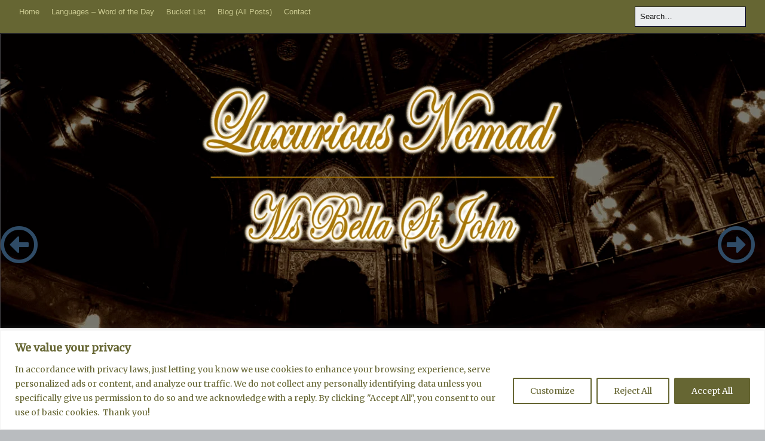

--- FILE ---
content_type: text/html; charset=UTF-8
request_url: https://luxuriousnomad.com/naive-restaurant-with-a-view/
body_size: 32908
content:
<!DOCTYPE html>
<!--[if lte IE 9]><html class="no-js IE9 IE" lang="en-US"><![endif]-->
<!--[if gt IE 9]><!--><html class="no-js" lang="en-US"><!--<![endif]-->
	<head>
				<meta charset="UTF-8" />
	<meta name='robots' content='index, follow, max-image-preview:large, max-snippet:-1, max-video-preview:-1' />
			<link rel="dns-prefetch" href="//fonts.googleapis.com" />
			<script type="text/javascript">
			/* <![CDATA[ */
			document.documentElement.className = document.documentElement.className.replace(new RegExp('(^|\\s)no-js(\\s|$)'), '$1js$2');
			/* ]]> */
		</script>
	
	<!-- This site is optimized with the Yoast SEO plugin v26.6 - https://yoast.com/wordpress/plugins/seo/ -->
	<title>Naive Restaurant With a View - Luxurious Nomad ~ Ms Bella St John</title>
	<meta name="description" content="Naive Restaurant with a beautiful view. I met up with my friend Joana for dinner. The view beautiful, food delicious, the company fabulous!" />
	<link rel="canonical" href="https://luxuriousnomad.com/naive-restaurant-with-a-view/" />
	<meta property="og:locale" content="en_US" />
	<meta property="og:type" content="article" />
	<meta property="og:title" content="Naive Restaurant With a View - Luxurious Nomad ~ Ms Bella St John" />
	<meta property="og:description" content="Naive Restaurant with a beautiful view. I met up with my friend Joana for dinner. The view beautiful, food delicious, the company fabulous!" />
	<meta property="og:url" content="https://luxuriousnomad.com/naive-restaurant-with-a-view/" />
	<meta property="og:site_name" content="Luxurious Nomad ~ Ms Bella St John" />
	<meta property="article:author" content="https://www.facebook.com/luxuriousnomad/" />
	<meta property="article:published_time" content="2023-02-19T09:33:18+00:00" />
	<meta property="og:image" content="https://luxuriousnomad.com/wp-content/uploads/2023/02/2023-02-16-16.50.48.jpg" />
	<meta property="og:image:width" content="1365" />
	<meta property="og:image:height" content="1024" />
	<meta property="og:image:type" content="image/jpeg" />
	<meta name="author" content="Ms Bella St John" />
	<meta name="twitter:card" content="summary_large_image" />
	<meta name="twitter:label1" content="Written by" />
	<meta name="twitter:data1" content="" />
	<meta name="twitter:label2" content="Est. reading time" />
	<meta name="twitter:data2" content="3 minutes" />
	<script type="application/ld+json" class="yoast-schema-graph">{"@context":"https://schema.org","@graph":[{"@type":"Article","@id":"https://luxuriousnomad.com/naive-restaurant-with-a-view/#article","isPartOf":{"@id":"https://luxuriousnomad.com/naive-restaurant-with-a-view/"},"author":{"name":"Ms Bella St John","@id":"https://luxuriousnomad.com/#/schema/person/3cc9d5f31fb1acb5cbdd3b9b6d8b6c36"},"headline":"Naive Restaurant With a View","datePublished":"2023-02-19T09:33:18+00:00","mainEntityOfPage":{"@id":"https://luxuriousnomad.com/naive-restaurant-with-a-view/"},"wordCount":36,"commentCount":0,"publisher":{"@id":"https://luxuriousnomad.com/#organization"},"image":{"@id":"https://luxuriousnomad.com/naive-restaurant-with-a-view/#primaryimage"},"thumbnailUrl":"https://luxuriousnomad.com/wp-content/uploads/2023/02/2023-02-16-16.50.48.jpg","articleSection":["Romania"],"inLanguage":"en-US","potentialAction":[{"@type":"CommentAction","name":"Comment","target":["https://luxuriousnomad.com/naive-restaurant-with-a-view/#respond"]}]},{"@type":"WebPage","@id":"https://luxuriousnomad.com/naive-restaurant-with-a-view/","url":"https://luxuriousnomad.com/naive-restaurant-with-a-view/","name":"Naive Restaurant With a View - Luxurious Nomad ~ Ms Bella St John","isPartOf":{"@id":"https://luxuriousnomad.com/#website"},"primaryImageOfPage":{"@id":"https://luxuriousnomad.com/naive-restaurant-with-a-view/#primaryimage"},"image":{"@id":"https://luxuriousnomad.com/naive-restaurant-with-a-view/#primaryimage"},"thumbnailUrl":"https://luxuriousnomad.com/wp-content/uploads/2023/02/2023-02-16-16.50.48.jpg","datePublished":"2023-02-19T09:33:18+00:00","description":"Naive Restaurant with a beautiful view. I met up with my friend Joana for dinner. The view beautiful, food delicious, the company fabulous!","breadcrumb":{"@id":"https://luxuriousnomad.com/naive-restaurant-with-a-view/#breadcrumb"},"inLanguage":"en-US","potentialAction":[{"@type":"ReadAction","target":["https://luxuriousnomad.com/naive-restaurant-with-a-view/"]}]},{"@type":"ImageObject","inLanguage":"en-US","@id":"https://luxuriousnomad.com/naive-restaurant-with-a-view/#primaryimage","url":"https://luxuriousnomad.com/wp-content/uploads/2023/02/2023-02-16-16.50.48.jpg","contentUrl":"https://luxuriousnomad.com/wp-content/uploads/2023/02/2023-02-16-16.50.48.jpg","width":1365,"height":1024},{"@type":"BreadcrumbList","@id":"https://luxuriousnomad.com/naive-restaurant-with-a-view/#breadcrumb","itemListElement":[{"@type":"ListItem","position":1,"name":"Home","item":"https://luxuriousnomad.com/"},{"@type":"ListItem","position":2,"name":"Blog (All Posts)","item":"https://luxuriousnomad.com/blog/"},{"@type":"ListItem","position":3,"name":"Naive Restaurant With a View"}]},{"@type":"WebSite","@id":"https://luxuriousnomad.com/#website","url":"https://luxuriousnomad.com/","name":"Luxurious Nomad ~ Ms Bella St John","description":"Dream Big ~ Travel Well ~ Luxurious Nomad","publisher":{"@id":"https://luxuriousnomad.com/#organization"},"potentialAction":[{"@type":"SearchAction","target":{"@type":"EntryPoint","urlTemplate":"https://luxuriousnomad.com/?s={search_term_string}"},"query-input":{"@type":"PropertyValueSpecification","valueRequired":true,"valueName":"search_term_string"}}],"inLanguage":"en-US"},{"@type":"Organization","@id":"https://luxuriousnomad.com/#organization","name":"Luxurious Nomad ~ Ms Bella St John","url":"https://luxuriousnomad.com/","logo":{"@type":"ImageObject","inLanguage":"en-US","@id":"https://luxuriousnomad.com/#/schema/logo/image/","url":"https://luxuriousnomad.com/wp-content/uploads/2025/08/header-words-1.png","contentUrl":"https://luxuriousnomad.com/wp-content/uploads/2025/08/header-words-1.png","width":1600,"height":537,"caption":"Luxurious Nomad ~ Ms Bella St John"},"image":{"@id":"https://luxuriousnomad.com/#/schema/logo/image/"}},{"@type":"Person","@id":"https://luxuriousnomad.com/#/schema/person/3cc9d5f31fb1acb5cbdd3b9b6d8b6c36","name":"Ms Bella St John","image":{"@type":"ImageObject","inLanguage":"en-US","@id":"https://luxuriousnomad.com/#/schema/person/image/","url":"https://secure.gravatar.com/avatar/874a35173b13a56f774cdd4759bff3d6803d2d261587c1bc81d14bb60d9a7871?s=96&d=identicon&r=g","contentUrl":"https://secure.gravatar.com/avatar/874a35173b13a56f774cdd4759bff3d6803d2d261587c1bc81d14bb60d9a7871?s=96&d=identicon&r=g","caption":"Ms Bella St John"},"description":"Ms (Leigh) Bella St John aka Luxurious Nomad ~ https://ElegantisVitae.com/","sameAs":["https://ElegantisVitae.com/about","https://www.facebook.com/luxuriousnomad/","https://www.linkedin.com/in/msbellastjohn/"],"url":"https://luxuriousnomad.com/author/admin/"}]}</script>
	<!-- / Yoast SEO plugin. -->


<link rel='dns-prefetch' href='//www.googletagmanager.com' />
<link rel='dns-prefetch' href='//use.fontawesome.com' />
<link rel="alternate" type="application/rss+xml" title="Luxurious Nomad ~ Ms Bella St John &raquo; Feed" href="https://luxuriousnomad.com/feed/" />
<link rel="alternate" type="application/rss+xml" title="Luxurious Nomad ~ Ms Bella St John &raquo; Comments Feed" href="https://luxuriousnomad.com/comments/feed/" />
<link rel="alternate" type="application/rss+xml" title="Luxurious Nomad ~ Ms Bella St John &raquo; Naive Restaurant With a View Comments Feed" href="https://luxuriousnomad.com/naive-restaurant-with-a-view/feed/" />
<link rel="alternate" title="oEmbed (JSON)" type="application/json+oembed" href="https://luxuriousnomad.com/wp-json/oembed/1.0/embed?url=https%3A%2F%2Fluxuriousnomad.com%2Fnaive-restaurant-with-a-view%2F" />
<link rel="alternate" title="oEmbed (XML)" type="text/xml+oembed" href="https://luxuriousnomad.com/wp-json/oembed/1.0/embed?url=https%3A%2F%2Fluxuriousnomad.com%2Fnaive-restaurant-with-a-view%2F&#038;format=xml" />
<style id='wp-img-auto-sizes-contain-inline-css' type='text/css'>
img:is([sizes=auto i],[sizes^="auto," i]){contain-intrinsic-size:3000px 1500px}
/*# sourceURL=wp-img-auto-sizes-contain-inline-css */
</style>

<link rel='stylesheet' id='ggskin-style-css' href='https://luxuriousnomad.com/wp-content/plugins/ggpkg-import/include/ggskin.css?ver=6.9' type='text/css' media='all' />
<link rel='stylesheet' id='formidable-css' href='https://luxuriousnomad.com/wp-admin/admin-ajax.php?action=frmpro_css&#038;ver=11161925' type='text/css' media='all' />
<link rel='stylesheet' id='pt-cv-public-style-css' href='https://luxuriousnomad.com/wp-content/plugins/content-views-query-and-display-post-page/public/assets/css/cv.css?ver=4.2.1' type='text/css' media='all' />
<link rel='stylesheet' id='pt-cv-public-pro-style-css' href='https://luxuriousnomad.com/wp-content/plugins/pt-content-views-pro/public/assets/css/cvpro.min.css?ver=7.0' type='text/css' media='all' />
<style id='wp-emoji-styles-inline-css' type='text/css'>

	img.wp-smiley, img.emoji {
		display: inline !important;
		border: none !important;
		box-shadow: none !important;
		height: 1em !important;
		width: 1em !important;
		margin: 0 0.07em !important;
		vertical-align: -0.1em !important;
		background: none !important;
		padding: 0 !important;
	}
/*# sourceURL=wp-emoji-styles-inline-css */
</style>
<link rel='stylesheet' id='wp-block-library-css' href='https://luxuriousnomad.com/wp-includes/css/dist/block-library/style.min.css?ver=6.9' type='text/css' media='all' />
<style id='wp-block-search-inline-css' type='text/css'>
.wp-block-search__button{margin-left:10px;word-break:normal}.wp-block-search__button.has-icon{line-height:0}.wp-block-search__button svg{height:1.25em;min-height:24px;min-width:24px;width:1.25em;fill:currentColor;vertical-align:text-bottom}:where(.wp-block-search__button){border:1px solid #ccc;padding:6px 10px}.wp-block-search__inside-wrapper{display:flex;flex:auto;flex-wrap:nowrap;max-width:100%}.wp-block-search__label{width:100%}.wp-block-search.wp-block-search__button-only .wp-block-search__button{box-sizing:border-box;display:flex;flex-shrink:0;justify-content:center;margin-left:0;max-width:100%}.wp-block-search.wp-block-search__button-only .wp-block-search__inside-wrapper{min-width:0!important;transition-property:width}.wp-block-search.wp-block-search__button-only .wp-block-search__input{flex-basis:100%;transition-duration:.3s}.wp-block-search.wp-block-search__button-only.wp-block-search__searchfield-hidden,.wp-block-search.wp-block-search__button-only.wp-block-search__searchfield-hidden .wp-block-search__inside-wrapper{overflow:hidden}.wp-block-search.wp-block-search__button-only.wp-block-search__searchfield-hidden .wp-block-search__input{border-left-width:0!important;border-right-width:0!important;flex-basis:0;flex-grow:0;margin:0;min-width:0!important;padding-left:0!important;padding-right:0!important;width:0!important}:where(.wp-block-search__input){appearance:none;border:1px solid #949494;flex-grow:1;font-family:inherit;font-size:inherit;font-style:inherit;font-weight:inherit;letter-spacing:inherit;line-height:inherit;margin-left:0;margin-right:0;min-width:3rem;padding:8px;text-decoration:unset!important;text-transform:inherit}:where(.wp-block-search__button-inside .wp-block-search__inside-wrapper){background-color:#fff;border:1px solid #949494;box-sizing:border-box;padding:4px}:where(.wp-block-search__button-inside .wp-block-search__inside-wrapper) .wp-block-search__input{border:none;border-radius:0;padding:0 4px}:where(.wp-block-search__button-inside .wp-block-search__inside-wrapper) .wp-block-search__input:focus{outline:none}:where(.wp-block-search__button-inside .wp-block-search__inside-wrapper) :where(.wp-block-search__button){padding:4px 8px}.wp-block-search.aligncenter .wp-block-search__inside-wrapper{margin:auto}.wp-block[data-align=right] .wp-block-search.wp-block-search__button-only .wp-block-search__inside-wrapper{float:right}
/*# sourceURL=https://luxuriousnomad.com/wp-includes/blocks/search/style.min.css */
</style>
<style id='global-styles-inline-css' type='text/css'>
:root{--wp--preset--aspect-ratio--square: 1;--wp--preset--aspect-ratio--4-3: 4/3;--wp--preset--aspect-ratio--3-4: 3/4;--wp--preset--aspect-ratio--3-2: 3/2;--wp--preset--aspect-ratio--2-3: 2/3;--wp--preset--aspect-ratio--16-9: 16/9;--wp--preset--aspect-ratio--9-16: 9/16;--wp--preset--color--black: #000000;--wp--preset--color--cyan-bluish-gray: #abb8c3;--wp--preset--color--white: #ffffff;--wp--preset--color--pale-pink: #f78da7;--wp--preset--color--vivid-red: #cf2e2e;--wp--preset--color--luminous-vivid-orange: #ff6900;--wp--preset--color--luminous-vivid-amber: #fcb900;--wp--preset--color--light-green-cyan: #7bdcb5;--wp--preset--color--vivid-green-cyan: #00d084;--wp--preset--color--pale-cyan-blue: #8ed1fc;--wp--preset--color--vivid-cyan-blue: #0693e3;--wp--preset--color--vivid-purple: #9b51e0;--wp--preset--gradient--vivid-cyan-blue-to-vivid-purple: linear-gradient(135deg,rgb(6,147,227) 0%,rgb(155,81,224) 100%);--wp--preset--gradient--light-green-cyan-to-vivid-green-cyan: linear-gradient(135deg,rgb(122,220,180) 0%,rgb(0,208,130) 100%);--wp--preset--gradient--luminous-vivid-amber-to-luminous-vivid-orange: linear-gradient(135deg,rgb(252,185,0) 0%,rgb(255,105,0) 100%);--wp--preset--gradient--luminous-vivid-orange-to-vivid-red: linear-gradient(135deg,rgb(255,105,0) 0%,rgb(207,46,46) 100%);--wp--preset--gradient--very-light-gray-to-cyan-bluish-gray: linear-gradient(135deg,rgb(238,238,238) 0%,rgb(169,184,195) 100%);--wp--preset--gradient--cool-to-warm-spectrum: linear-gradient(135deg,rgb(74,234,220) 0%,rgb(151,120,209) 20%,rgb(207,42,186) 40%,rgb(238,44,130) 60%,rgb(251,105,98) 80%,rgb(254,248,76) 100%);--wp--preset--gradient--blush-light-purple: linear-gradient(135deg,rgb(255,206,236) 0%,rgb(152,150,240) 100%);--wp--preset--gradient--blush-bordeaux: linear-gradient(135deg,rgb(254,205,165) 0%,rgb(254,45,45) 50%,rgb(107,0,62) 100%);--wp--preset--gradient--luminous-dusk: linear-gradient(135deg,rgb(255,203,112) 0%,rgb(199,81,192) 50%,rgb(65,88,208) 100%);--wp--preset--gradient--pale-ocean: linear-gradient(135deg,rgb(255,245,203) 0%,rgb(182,227,212) 50%,rgb(51,167,181) 100%);--wp--preset--gradient--electric-grass: linear-gradient(135deg,rgb(202,248,128) 0%,rgb(113,206,126) 100%);--wp--preset--gradient--midnight: linear-gradient(135deg,rgb(2,3,129) 0%,rgb(40,116,252) 100%);--wp--preset--font-size--small: 13px;--wp--preset--font-size--medium: 20px;--wp--preset--font-size--large: 36px;--wp--preset--font-size--x-large: 42px;--wp--preset--spacing--20: 0.44rem;--wp--preset--spacing--30: 0.67rem;--wp--preset--spacing--40: 1rem;--wp--preset--spacing--50: 1.5rem;--wp--preset--spacing--60: 2.25rem;--wp--preset--spacing--70: 3.38rem;--wp--preset--spacing--80: 5.06rem;--wp--preset--shadow--natural: 6px 6px 9px rgba(0, 0, 0, 0.2);--wp--preset--shadow--deep: 12px 12px 50px rgba(0, 0, 0, 0.4);--wp--preset--shadow--sharp: 6px 6px 0px rgba(0, 0, 0, 0.2);--wp--preset--shadow--outlined: 6px 6px 0px -3px rgb(255, 255, 255), 6px 6px rgb(0, 0, 0);--wp--preset--shadow--crisp: 6px 6px 0px rgb(0, 0, 0);}:where(.is-layout-flex){gap: 0.5em;}:where(.is-layout-grid){gap: 0.5em;}body .is-layout-flex{display: flex;}.is-layout-flex{flex-wrap: wrap;align-items: center;}.is-layout-flex > :is(*, div){margin: 0;}body .is-layout-grid{display: grid;}.is-layout-grid > :is(*, div){margin: 0;}:where(.wp-block-columns.is-layout-flex){gap: 2em;}:where(.wp-block-columns.is-layout-grid){gap: 2em;}:where(.wp-block-post-template.is-layout-flex){gap: 1.25em;}:where(.wp-block-post-template.is-layout-grid){gap: 1.25em;}.has-black-color{color: var(--wp--preset--color--black) !important;}.has-cyan-bluish-gray-color{color: var(--wp--preset--color--cyan-bluish-gray) !important;}.has-white-color{color: var(--wp--preset--color--white) !important;}.has-pale-pink-color{color: var(--wp--preset--color--pale-pink) !important;}.has-vivid-red-color{color: var(--wp--preset--color--vivid-red) !important;}.has-luminous-vivid-orange-color{color: var(--wp--preset--color--luminous-vivid-orange) !important;}.has-luminous-vivid-amber-color{color: var(--wp--preset--color--luminous-vivid-amber) !important;}.has-light-green-cyan-color{color: var(--wp--preset--color--light-green-cyan) !important;}.has-vivid-green-cyan-color{color: var(--wp--preset--color--vivid-green-cyan) !important;}.has-pale-cyan-blue-color{color: var(--wp--preset--color--pale-cyan-blue) !important;}.has-vivid-cyan-blue-color{color: var(--wp--preset--color--vivid-cyan-blue) !important;}.has-vivid-purple-color{color: var(--wp--preset--color--vivid-purple) !important;}.has-black-background-color{background-color: var(--wp--preset--color--black) !important;}.has-cyan-bluish-gray-background-color{background-color: var(--wp--preset--color--cyan-bluish-gray) !important;}.has-white-background-color{background-color: var(--wp--preset--color--white) !important;}.has-pale-pink-background-color{background-color: var(--wp--preset--color--pale-pink) !important;}.has-vivid-red-background-color{background-color: var(--wp--preset--color--vivid-red) !important;}.has-luminous-vivid-orange-background-color{background-color: var(--wp--preset--color--luminous-vivid-orange) !important;}.has-luminous-vivid-amber-background-color{background-color: var(--wp--preset--color--luminous-vivid-amber) !important;}.has-light-green-cyan-background-color{background-color: var(--wp--preset--color--light-green-cyan) !important;}.has-vivid-green-cyan-background-color{background-color: var(--wp--preset--color--vivid-green-cyan) !important;}.has-pale-cyan-blue-background-color{background-color: var(--wp--preset--color--pale-cyan-blue) !important;}.has-vivid-cyan-blue-background-color{background-color: var(--wp--preset--color--vivid-cyan-blue) !important;}.has-vivid-purple-background-color{background-color: var(--wp--preset--color--vivid-purple) !important;}.has-black-border-color{border-color: var(--wp--preset--color--black) !important;}.has-cyan-bluish-gray-border-color{border-color: var(--wp--preset--color--cyan-bluish-gray) !important;}.has-white-border-color{border-color: var(--wp--preset--color--white) !important;}.has-pale-pink-border-color{border-color: var(--wp--preset--color--pale-pink) !important;}.has-vivid-red-border-color{border-color: var(--wp--preset--color--vivid-red) !important;}.has-luminous-vivid-orange-border-color{border-color: var(--wp--preset--color--luminous-vivid-orange) !important;}.has-luminous-vivid-amber-border-color{border-color: var(--wp--preset--color--luminous-vivid-amber) !important;}.has-light-green-cyan-border-color{border-color: var(--wp--preset--color--light-green-cyan) !important;}.has-vivid-green-cyan-border-color{border-color: var(--wp--preset--color--vivid-green-cyan) !important;}.has-pale-cyan-blue-border-color{border-color: var(--wp--preset--color--pale-cyan-blue) !important;}.has-vivid-cyan-blue-border-color{border-color: var(--wp--preset--color--vivid-cyan-blue) !important;}.has-vivid-purple-border-color{border-color: var(--wp--preset--color--vivid-purple) !important;}.has-vivid-cyan-blue-to-vivid-purple-gradient-background{background: var(--wp--preset--gradient--vivid-cyan-blue-to-vivid-purple) !important;}.has-light-green-cyan-to-vivid-green-cyan-gradient-background{background: var(--wp--preset--gradient--light-green-cyan-to-vivid-green-cyan) !important;}.has-luminous-vivid-amber-to-luminous-vivid-orange-gradient-background{background: var(--wp--preset--gradient--luminous-vivid-amber-to-luminous-vivid-orange) !important;}.has-luminous-vivid-orange-to-vivid-red-gradient-background{background: var(--wp--preset--gradient--luminous-vivid-orange-to-vivid-red) !important;}.has-very-light-gray-to-cyan-bluish-gray-gradient-background{background: var(--wp--preset--gradient--very-light-gray-to-cyan-bluish-gray) !important;}.has-cool-to-warm-spectrum-gradient-background{background: var(--wp--preset--gradient--cool-to-warm-spectrum) !important;}.has-blush-light-purple-gradient-background{background: var(--wp--preset--gradient--blush-light-purple) !important;}.has-blush-bordeaux-gradient-background{background: var(--wp--preset--gradient--blush-bordeaux) !important;}.has-luminous-dusk-gradient-background{background: var(--wp--preset--gradient--luminous-dusk) !important;}.has-pale-ocean-gradient-background{background: var(--wp--preset--gradient--pale-ocean) !important;}.has-electric-grass-gradient-background{background: var(--wp--preset--gradient--electric-grass) !important;}.has-midnight-gradient-background{background: var(--wp--preset--gradient--midnight) !important;}.has-small-font-size{font-size: var(--wp--preset--font-size--small) !important;}.has-medium-font-size{font-size: var(--wp--preset--font-size--medium) !important;}.has-large-font-size{font-size: var(--wp--preset--font-size--large) !important;}.has-x-large-font-size{font-size: var(--wp--preset--font-size--x-large) !important;}
/*# sourceURL=global-styles-inline-css */
</style>

<style id='classic-theme-styles-inline-css' type='text/css'>
/*! This file is auto-generated */
.wp-block-button__link{color:#fff;background-color:#32373c;border-radius:9999px;box-shadow:none;text-decoration:none;padding:calc(.667em + 2px) calc(1.333em + 2px);font-size:1.125em}.wp-block-file__button{background:#32373c;color:#fff;text-decoration:none}
/*# sourceURL=/wp-includes/css/classic-themes.min.css */
</style>
<link rel='stylesheet' id='fp-font-awesome-css' href='https://luxuriousnomad.com/wp-content/plugins/awesomenavigator/css/font-awesome.min.css?ver=6.9' type='text/css' media='all' />
<link rel='stylesheet' id='make-google-font-css' href='//fonts.googleapis.com/css?family=Merriweather%3Aregular%2Citalic%7COpen+Sans%3Aregular%2Citalic%2C700%2C700italic%7CLancelot%3Aregular%2Citalic%7COleo+Script+Swash+Caps%3Aregular%2Citalic%7CGraduate%3Aregular%2Citalic&#038;ver=1.10.9#038;subset=latin' type='text/css' media='all' />
<link rel='stylesheet' id='font-awesome-css' href='https://luxuriousnomad.com/wp-content/themes/make/css/libs/font-awesome/css/font-awesome.min.css?ver=5.15.2' type='text/css' media='all' />
<link rel='stylesheet' id='make-main-css' href='https://luxuriousnomad.com/wp-content/themes/make/style.css?ver=1.10.9' type='text/css' media='all' />
<link rel='stylesheet' id='make-print-css' href='https://luxuriousnomad.com/wp-content/themes/make/css/print.css?ver=1.10.9' type='text/css' media='print' />
<link rel='stylesheet' id='taxopress-frontend-css-css' href='https://luxuriousnomad.com/wp-content/plugins/simple-tags/assets/frontend/css/frontend.css?ver=3.42.0' type='text/css' media='all' />
<link rel='stylesheet' id='recent-posts-widget-with-thumbnails-public-style-css' href='https://luxuriousnomad.com/wp-content/plugins/recent-posts-widget-with-thumbnails/public.css?ver=7.1.1' type='text/css' media='all' />
<link rel='stylesheet' id='gca-column-styles-css' href='https://luxuriousnomad.com/wp-content/plugins/genesis-columns-advanced/css/gca-column-styles.css?ver=6.9' type='text/css' media='all' />
<link rel='stylesheet' id='bfa-font-awesome-css' href='https://use.fontawesome.com/releases/v5.15.4/css/all.css?ver=2.0.3' type='text/css' media='all' />
<link rel='stylesheet' id='bfa-font-awesome-v4-shim-css' href='https://use.fontawesome.com/releases/v5.15.4/css/v4-shims.css?ver=2.0.3' type='text/css' media='all' />
<style id='bfa-font-awesome-v4-shim-inline-css' type='text/css'>

			@font-face {
				font-family: 'FontAwesome';
				src: url('https://use.fontawesome.com/releases/v5.15.4/webfonts/fa-brands-400.eot'),
				url('https://use.fontawesome.com/releases/v5.15.4/webfonts/fa-brands-400.eot?#iefix') format('embedded-opentype'),
				url('https://use.fontawesome.com/releases/v5.15.4/webfonts/fa-brands-400.woff2') format('woff2'),
				url('https://use.fontawesome.com/releases/v5.15.4/webfonts/fa-brands-400.woff') format('woff'),
				url('https://use.fontawesome.com/releases/v5.15.4/webfonts/fa-brands-400.ttf') format('truetype'),
				url('https://use.fontawesome.com/releases/v5.15.4/webfonts/fa-brands-400.svg#fontawesome') format('svg');
			}

			@font-face {
				font-family: 'FontAwesome';
				src: url('https://use.fontawesome.com/releases/v5.15.4/webfonts/fa-solid-900.eot'),
				url('https://use.fontawesome.com/releases/v5.15.4/webfonts/fa-solid-900.eot?#iefix') format('embedded-opentype'),
				url('https://use.fontawesome.com/releases/v5.15.4/webfonts/fa-solid-900.woff2') format('woff2'),
				url('https://use.fontawesome.com/releases/v5.15.4/webfonts/fa-solid-900.woff') format('woff'),
				url('https://use.fontawesome.com/releases/v5.15.4/webfonts/fa-solid-900.ttf') format('truetype'),
				url('https://use.fontawesome.com/releases/v5.15.4/webfonts/fa-solid-900.svg#fontawesome') format('svg');
			}

			@font-face {
				font-family: 'FontAwesome';
				src: url('https://use.fontawesome.com/releases/v5.15.4/webfonts/fa-regular-400.eot'),
				url('https://use.fontawesome.com/releases/v5.15.4/webfonts/fa-regular-400.eot?#iefix') format('embedded-opentype'),
				url('https://use.fontawesome.com/releases/v5.15.4/webfonts/fa-regular-400.woff2') format('woff2'),
				url('https://use.fontawesome.com/releases/v5.15.4/webfonts/fa-regular-400.woff') format('woff'),
				url('https://use.fontawesome.com/releases/v5.15.4/webfonts/fa-regular-400.ttf') format('truetype'),
				url('https://use.fontawesome.com/releases/v5.15.4/webfonts/fa-regular-400.svg#fontawesome') format('svg');
				unicode-range: U+F004-F005,U+F007,U+F017,U+F022,U+F024,U+F02E,U+F03E,U+F044,U+F057-F059,U+F06E,U+F070,U+F075,U+F07B-F07C,U+F080,U+F086,U+F089,U+F094,U+F09D,U+F0A0,U+F0A4-F0A7,U+F0C5,U+F0C7-F0C8,U+F0E0,U+F0EB,U+F0F3,U+F0F8,U+F0FE,U+F111,U+F118-F11A,U+F11C,U+F133,U+F144,U+F146,U+F14A,U+F14D-F14E,U+F150-F152,U+F15B-F15C,U+F164-F165,U+F185-F186,U+F191-F192,U+F1AD,U+F1C1-F1C9,U+F1CD,U+F1D8,U+F1E3,U+F1EA,U+F1F6,U+F1F9,U+F20A,U+F247-F249,U+F24D,U+F254-F25B,U+F25D,U+F267,U+F271-F274,U+F279,U+F28B,U+F28D,U+F2B5-F2B6,U+F2B9,U+F2BB,U+F2BD,U+F2C1-F2C2,U+F2D0,U+F2D2,U+F2DC,U+F2ED,U+F328,U+F358-F35B,U+F3A5,U+F3D1,U+F410,U+F4AD;
			}
		
/*# sourceURL=bfa-font-awesome-v4-shim-inline-css */
</style>
<link rel='stylesheet' id='__EPYT__style-css' href='https://luxuriousnomad.com/wp-content/plugins/youtube-embed-plus/styles/ytprefs.min.css?ver=14.2.3.3' type='text/css' media='all' />
<style id='__EPYT__style-inline-css' type='text/css'>

                .epyt-gallery-thumb {
                        width: 33.333%;
                }
                
/*# sourceURL=__EPYT__style-inline-css */
</style>
<script type="text/javascript" src="https://luxuriousnomad.comggpkg-import/include/swfobject.js?ver=6.9" id="swfobject-js"></script>
<script type="text/javascript" id="cookie-law-info-js-extra">
/* <![CDATA[ */
var _ckyConfig = {"_ipData":[],"_assetsURL":"https://luxuriousnomad.com/wp-content/plugins/cookie-law-info/lite/frontend/images/","_publicURL":"https://luxuriousnomad.com","_expiry":"365","_categories":[{"name":"Necessary","slug":"necessary","isNecessary":true,"ccpaDoNotSell":true,"cookies":[],"active":true,"defaultConsent":{"gdpr":true,"ccpa":true}},{"name":"Functional","slug":"functional","isNecessary":false,"ccpaDoNotSell":true,"cookies":[],"active":true,"defaultConsent":{"gdpr":false,"ccpa":false}},{"name":"Analytics","slug":"analytics","isNecessary":false,"ccpaDoNotSell":true,"cookies":[],"active":true,"defaultConsent":{"gdpr":false,"ccpa":false}},{"name":"Performance","slug":"performance","isNecessary":false,"ccpaDoNotSell":true,"cookies":[],"active":true,"defaultConsent":{"gdpr":false,"ccpa":false}},{"name":"Advertisement","slug":"advertisement","isNecessary":false,"ccpaDoNotSell":true,"cookies":[],"active":true,"defaultConsent":{"gdpr":false,"ccpa":false}}],"_activeLaw":"gdpr","_rootDomain":"","_block":"1","_showBanner":"1","_bannerConfig":{"settings":{"type":"banner","preferenceCenterType":"popup","position":"bottom","applicableLaw":"gdpr"},"behaviours":{"reloadBannerOnAccept":false,"loadAnalyticsByDefault":false,"animations":{"onLoad":"animate","onHide":"sticky"}},"config":{"revisitConsent":{"status":true,"tag":"revisit-consent","position":"bottom-left","meta":{"url":"#"},"styles":{"background-color":"#666633"},"elements":{"title":{"type":"text","tag":"revisit-consent-title","status":true,"styles":{"color":"#0056a7"}}}},"preferenceCenter":{"toggle":{"status":true,"tag":"detail-category-toggle","type":"toggle","states":{"active":{"styles":{"background-color":"#1863DC"}},"inactive":{"styles":{"background-color":"#D0D5D2"}}}}},"categoryPreview":{"status":false,"toggle":{"status":true,"tag":"detail-category-preview-toggle","type":"toggle","states":{"active":{"styles":{"background-color":"#1863DC"}},"inactive":{"styles":{"background-color":"#D0D5D2"}}}}},"videoPlaceholder":{"status":true,"styles":{"background-color":"#000000","border-color":"#000000","color":"#ffffff"}},"readMore":{"status":false,"tag":"readmore-button","type":"link","meta":{"noFollow":true,"newTab":true},"styles":{"color":"#666633","background-color":"transparent","border-color":"transparent"}},"showMore":{"status":true,"tag":"show-desc-button","type":"button","styles":{"color":"#1863DC"}},"showLess":{"status":true,"tag":"hide-desc-button","type":"button","styles":{"color":"#1863DC"}},"alwaysActive":{"status":true,"tag":"always-active","styles":{"color":"#008000"}},"manualLinks":{"status":true,"tag":"manual-links","type":"link","styles":{"color":"#1863DC"}},"auditTable":{"status":true},"optOption":{"status":true,"toggle":{"status":true,"tag":"optout-option-toggle","type":"toggle","states":{"active":{"styles":{"background-color":"#1863dc"}},"inactive":{"styles":{"background-color":"#FFFFFF"}}}}}}},"_version":"3.3.8","_logConsent":"1","_tags":[{"tag":"accept-button","styles":{"color":"#FFFFFF","background-color":"#666633","border-color":"#666633"}},{"tag":"reject-button","styles":{"color":"#666633","background-color":"transparent","border-color":"#666633"}},{"tag":"settings-button","styles":{"color":"#666633","background-color":"transparent","border-color":"#666633"}},{"tag":"readmore-button","styles":{"color":"#666633","background-color":"transparent","border-color":"transparent"}},{"tag":"donotsell-button","styles":{"color":"#1863DC","background-color":"transparent","border-color":"transparent"}},{"tag":"show-desc-button","styles":{"color":"#1863DC"}},{"tag":"hide-desc-button","styles":{"color":"#1863DC"}},{"tag":"cky-always-active","styles":[]},{"tag":"cky-link","styles":[]},{"tag":"accept-button","styles":{"color":"#FFFFFF","background-color":"#666633","border-color":"#666633"}},{"tag":"revisit-consent","styles":{"background-color":"#666633"}}],"_shortCodes":[{"key":"cky_readmore","content":"\u003Ca href=\"#\" class=\"cky-policy\" aria-label=\"Cookie Policy\" target=\"_blank\" rel=\"noopener\" data-cky-tag=\"readmore-button\"\u003ECookie Policy\u003C/a\u003E","tag":"readmore-button","status":false,"attributes":{"rel":"nofollow","target":"_blank"}},{"key":"cky_show_desc","content":"\u003Cbutton class=\"cky-show-desc-btn\" data-cky-tag=\"show-desc-button\" aria-label=\"Show more\"\u003EShow more\u003C/button\u003E","tag":"show-desc-button","status":true,"attributes":[]},{"key":"cky_hide_desc","content":"\u003Cbutton class=\"cky-show-desc-btn\" data-cky-tag=\"hide-desc-button\" aria-label=\"Show less\"\u003EShow less\u003C/button\u003E","tag":"hide-desc-button","status":true,"attributes":[]},{"key":"cky_optout_show_desc","content":"[cky_optout_show_desc]","tag":"optout-show-desc-button","status":true,"attributes":[]},{"key":"cky_optout_hide_desc","content":"[cky_optout_hide_desc]","tag":"optout-hide-desc-button","status":true,"attributes":[]},{"key":"cky_category_toggle_label","content":"[cky_{{status}}_category_label] [cky_preference_{{category_slug}}_title]","tag":"","status":true,"attributes":[]},{"key":"cky_enable_category_label","content":"Enable","tag":"","status":true,"attributes":[]},{"key":"cky_disable_category_label","content":"Disable","tag":"","status":true,"attributes":[]},{"key":"cky_video_placeholder","content":"\u003Cdiv class=\"video-placeholder-normal\" data-cky-tag=\"video-placeholder\" id=\"[UNIQUEID]\"\u003E\u003Cp class=\"video-placeholder-text-normal\" data-cky-tag=\"placeholder-title\"\u003EPlease accept cookies to access this content\u003C/p\u003E\u003C/div\u003E","tag":"","status":true,"attributes":[]},{"key":"cky_enable_optout_label","content":"Enable","tag":"","status":true,"attributes":[]},{"key":"cky_disable_optout_label","content":"Disable","tag":"","status":true,"attributes":[]},{"key":"cky_optout_toggle_label","content":"[cky_{{status}}_optout_label] [cky_optout_option_title]","tag":"","status":true,"attributes":[]},{"key":"cky_optout_option_title","content":"Do Not Sell or Share My Personal Information","tag":"","status":true,"attributes":[]},{"key":"cky_optout_close_label","content":"Close","tag":"","status":true,"attributes":[]},{"key":"cky_preference_close_label","content":"Close","tag":"","status":true,"attributes":[]}],"_rtl":"","_language":"en","_providersToBlock":[]};
var _ckyStyles = {"css":".cky-overlay{background: #000000; opacity: 0.4; position: fixed; top: 0; left: 0; width: 100%; height: 100%; z-index: 99999999;}.cky-hide{display: none;}.cky-btn-revisit-wrapper{display: flex; align-items: center; justify-content: center; background: #0056a7; width: 45px; height: 45px; border-radius: 50%; position: fixed; z-index: 999999; cursor: pointer;}.cky-revisit-bottom-left{bottom: 15px; left: 15px;}.cky-revisit-bottom-right{bottom: 15px; right: 15px;}.cky-btn-revisit-wrapper .cky-btn-revisit{display: flex; align-items: center; justify-content: center; background: none; border: none; cursor: pointer; position: relative; margin: 0; padding: 0;}.cky-btn-revisit-wrapper .cky-btn-revisit img{max-width: fit-content; margin: 0; height: 30px; width: 30px;}.cky-revisit-bottom-left:hover::before{content: attr(data-tooltip); position: absolute; background: #4e4b66; color: #ffffff; left: calc(100% + 7px); font-size: 12px; line-height: 16px; width: max-content; padding: 4px 8px; border-radius: 4px;}.cky-revisit-bottom-left:hover::after{position: absolute; content: \"\"; border: 5px solid transparent; left: calc(100% + 2px); border-left-width: 0; border-right-color: #4e4b66;}.cky-revisit-bottom-right:hover::before{content: attr(data-tooltip); position: absolute; background: #4e4b66; color: #ffffff; right: calc(100% + 7px); font-size: 12px; line-height: 16px; width: max-content; padding: 4px 8px; border-radius: 4px;}.cky-revisit-bottom-right:hover::after{position: absolute; content: \"\"; border: 5px solid transparent; right: calc(100% + 2px); border-right-width: 0; border-left-color: #4e4b66;}.cky-revisit-hide{display: none;}.cky-consent-container{position: fixed; width: 100%; box-sizing: border-box; z-index: 9999999;}.cky-consent-container .cky-consent-bar{background: #ffffff; border: 1px solid; padding: 16.5px 24px; box-shadow: 0 -1px 10px 0 #acabab4d;}.cky-banner-bottom{bottom: 0; left: 0;}.cky-banner-top{top: 0; left: 0;}.cky-custom-brand-logo-wrapper .cky-custom-brand-logo{width: 100px; height: auto; margin: 0 0 12px 0;}.cky-notice .cky-title{color: #212121; font-weight: 700; font-size: 18px; line-height: 24px; margin: 0 0 12px 0;}.cky-notice-group{display: flex; justify-content: space-between; align-items: center; font-size: 14px; line-height: 24px; font-weight: 400;}.cky-notice-des *,.cky-preference-content-wrapper *,.cky-accordion-header-des *,.cky-gpc-wrapper .cky-gpc-desc *{font-size: 14px;}.cky-notice-des{color: #212121; font-size: 14px; line-height: 24px; font-weight: 400;}.cky-notice-des img{height: 25px; width: 25px;}.cky-consent-bar .cky-notice-des p,.cky-gpc-wrapper .cky-gpc-desc p,.cky-preference-body-wrapper .cky-preference-content-wrapper p,.cky-accordion-header-wrapper .cky-accordion-header-des p,.cky-cookie-des-table li div:last-child p{color: inherit; margin-top: 0; overflow-wrap: break-word;}.cky-notice-des P:last-child,.cky-preference-content-wrapper p:last-child,.cky-cookie-des-table li div:last-child p:last-child,.cky-gpc-wrapper .cky-gpc-desc p:last-child{margin-bottom: 0;}.cky-notice-des a.cky-policy,.cky-notice-des button.cky-policy{font-size: 14px; color: #1863dc; white-space: nowrap; cursor: pointer; background: transparent; border: 1px solid; text-decoration: underline;}.cky-notice-des button.cky-policy{padding: 0;}.cky-notice-des a.cky-policy:focus-visible,.cky-notice-des button.cky-policy:focus-visible,.cky-preference-content-wrapper .cky-show-desc-btn:focus-visible,.cky-accordion-header .cky-accordion-btn:focus-visible,.cky-preference-header .cky-btn-close:focus-visible,.cky-switch input[type=\"checkbox\"]:focus-visible,.cky-footer-wrapper a:focus-visible,.cky-btn:focus-visible{outline: 2px solid #1863dc; outline-offset: 2px;}.cky-btn:focus:not(:focus-visible),.cky-accordion-header .cky-accordion-btn:focus:not(:focus-visible),.cky-preference-content-wrapper .cky-show-desc-btn:focus:not(:focus-visible),.cky-btn-revisit-wrapper .cky-btn-revisit:focus:not(:focus-visible),.cky-preference-header .cky-btn-close:focus:not(:focus-visible),.cky-consent-bar .cky-banner-btn-close:focus:not(:focus-visible){outline: 0;}button.cky-show-desc-btn:not(:hover):not(:active){color: #1863dc; background: transparent;}button.cky-accordion-btn:not(:hover):not(:active),button.cky-banner-btn-close:not(:hover):not(:active),button.cky-btn-close:not(:hover):not(:active),button.cky-btn-revisit:not(:hover):not(:active){background: transparent;}.cky-consent-bar button:hover,.cky-modal.cky-modal-open button:hover,.cky-consent-bar button:focus,.cky-modal.cky-modal-open button:focus{text-decoration: none;}.cky-notice-btn-wrapper{display: flex; justify-content: center; align-items: center; margin-left: 15px;}.cky-notice-btn-wrapper .cky-btn{text-shadow: none; box-shadow: none;}.cky-btn{font-size: 14px; font-family: inherit; line-height: 24px; padding: 8px 27px; font-weight: 500; margin: 0 8px 0 0; border-radius: 2px; white-space: nowrap; cursor: pointer; text-align: center; text-transform: none; min-height: 0;}.cky-btn:hover{opacity: 0.8;}.cky-btn-customize{color: #1863dc; background: transparent; border: 2px solid #1863dc;}.cky-btn-reject{color: #1863dc; background: transparent; border: 2px solid #1863dc;}.cky-btn-accept{background: #1863dc; color: #ffffff; border: 2px solid #1863dc;}.cky-btn:last-child{margin-right: 0;}@media (max-width: 768px){.cky-notice-group{display: block;}.cky-notice-btn-wrapper{margin-left: 0;}.cky-notice-btn-wrapper .cky-btn{flex: auto; max-width: 100%; margin-top: 10px; white-space: unset;}}@media (max-width: 576px){.cky-notice-btn-wrapper{flex-direction: column;}.cky-custom-brand-logo-wrapper, .cky-notice .cky-title, .cky-notice-des, .cky-notice-btn-wrapper{padding: 0 28px;}.cky-consent-container .cky-consent-bar{padding: 16.5px 0;}.cky-notice-des{max-height: 40vh; overflow-y: scroll;}.cky-notice-btn-wrapper .cky-btn{width: 100%; padding: 8px; margin-right: 0;}.cky-notice-btn-wrapper .cky-btn-accept{order: 1;}.cky-notice-btn-wrapper .cky-btn-reject{order: 3;}.cky-notice-btn-wrapper .cky-btn-customize{order: 2;}}@media (max-width: 425px){.cky-custom-brand-logo-wrapper, .cky-notice .cky-title, .cky-notice-des, .cky-notice-btn-wrapper{padding: 0 24px;}.cky-notice-btn-wrapper{flex-direction: column;}.cky-btn{width: 100%; margin: 10px 0 0 0;}.cky-notice-btn-wrapper .cky-btn-customize{order: 2;}.cky-notice-btn-wrapper .cky-btn-reject{order: 3;}.cky-notice-btn-wrapper .cky-btn-accept{order: 1; margin-top: 16px;}}@media (max-width: 352px){.cky-notice .cky-title{font-size: 16px;}.cky-notice-des *{font-size: 12px;}.cky-notice-des, .cky-btn{font-size: 12px;}}.cky-modal.cky-modal-open{display: flex; visibility: visible; -webkit-transform: translate(-50%, -50%); -moz-transform: translate(-50%, -50%); -ms-transform: translate(-50%, -50%); -o-transform: translate(-50%, -50%); transform: translate(-50%, -50%); top: 50%; left: 50%; transition: all 1s ease;}.cky-modal{box-shadow: 0 32px 68px rgba(0, 0, 0, 0.3); margin: 0 auto; position: fixed; max-width: 100%; background: #ffffff; top: 50%; box-sizing: border-box; border-radius: 6px; z-index: 999999999; color: #212121; -webkit-transform: translate(-50%, 100%); -moz-transform: translate(-50%, 100%); -ms-transform: translate(-50%, 100%); -o-transform: translate(-50%, 100%); transform: translate(-50%, 100%); visibility: hidden; transition: all 0s ease;}.cky-preference-center{max-height: 79vh; overflow: hidden; width: 845px; overflow: hidden; flex: 1 1 0; display: flex; flex-direction: column; border-radius: 6px;}.cky-preference-header{display: flex; align-items: center; justify-content: space-between; padding: 22px 24px; border-bottom: 1px solid;}.cky-preference-header .cky-preference-title{font-size: 18px; font-weight: 700; line-height: 24px;}.cky-preference-header .cky-btn-close{margin: 0; cursor: pointer; vertical-align: middle; padding: 0; background: none; border: none; width: auto; height: auto; min-height: 0; line-height: 0; text-shadow: none; box-shadow: none;}.cky-preference-header .cky-btn-close img{margin: 0; height: 10px; width: 10px;}.cky-preference-body-wrapper{padding: 0 24px; flex: 1; overflow: auto; box-sizing: border-box;}.cky-preference-content-wrapper,.cky-gpc-wrapper .cky-gpc-desc{font-size: 14px; line-height: 24px; font-weight: 400; padding: 12px 0;}.cky-preference-content-wrapper{border-bottom: 1px solid;}.cky-preference-content-wrapper img{height: 25px; width: 25px;}.cky-preference-content-wrapper .cky-show-desc-btn{font-size: 14px; font-family: inherit; color: #1863dc; text-decoration: none; line-height: 24px; padding: 0; margin: 0; white-space: nowrap; cursor: pointer; background: transparent; border-color: transparent; text-transform: none; min-height: 0; text-shadow: none; box-shadow: none;}.cky-accordion-wrapper{margin-bottom: 10px;}.cky-accordion{border-bottom: 1px solid;}.cky-accordion:last-child{border-bottom: none;}.cky-accordion .cky-accordion-item{display: flex; margin-top: 10px;}.cky-accordion .cky-accordion-body{display: none;}.cky-accordion.cky-accordion-active .cky-accordion-body{display: block; padding: 0 22px; margin-bottom: 16px;}.cky-accordion-header-wrapper{cursor: pointer; width: 100%;}.cky-accordion-item .cky-accordion-header{display: flex; justify-content: space-between; align-items: center;}.cky-accordion-header .cky-accordion-btn{font-size: 16px; font-family: inherit; color: #212121; line-height: 24px; background: none; border: none; font-weight: 700; padding: 0; margin: 0; cursor: pointer; text-transform: none; min-height: 0; text-shadow: none; box-shadow: none;}.cky-accordion-header .cky-always-active{color: #008000; font-weight: 600; line-height: 24px; font-size: 14px;}.cky-accordion-header-des{font-size: 14px; line-height: 24px; margin: 10px 0 16px 0;}.cky-accordion-chevron{margin-right: 22px; position: relative; cursor: pointer;}.cky-accordion-chevron-hide{display: none;}.cky-accordion .cky-accordion-chevron i::before{content: \"\"; position: absolute; border-right: 1.4px solid; border-bottom: 1.4px solid; border-color: inherit; height: 6px; width: 6px; -webkit-transform: rotate(-45deg); -moz-transform: rotate(-45deg); -ms-transform: rotate(-45deg); -o-transform: rotate(-45deg); transform: rotate(-45deg); transition: all 0.2s ease-in-out; top: 8px;}.cky-accordion.cky-accordion-active .cky-accordion-chevron i::before{-webkit-transform: rotate(45deg); -moz-transform: rotate(45deg); -ms-transform: rotate(45deg); -o-transform: rotate(45deg); transform: rotate(45deg);}.cky-audit-table{background: #f4f4f4; border-radius: 6px;}.cky-audit-table .cky-empty-cookies-text{color: inherit; font-size: 12px; line-height: 24px; margin: 0; padding: 10px;}.cky-audit-table .cky-cookie-des-table{font-size: 12px; line-height: 24px; font-weight: normal; padding: 15px 10px; border-bottom: 1px solid; border-bottom-color: inherit; margin: 0;}.cky-audit-table .cky-cookie-des-table:last-child{border-bottom: none;}.cky-audit-table .cky-cookie-des-table li{list-style-type: none; display: flex; padding: 3px 0;}.cky-audit-table .cky-cookie-des-table li:first-child{padding-top: 0;}.cky-cookie-des-table li div:first-child{width: 100px; font-weight: 600; word-break: break-word; word-wrap: break-word;}.cky-cookie-des-table li div:last-child{flex: 1; word-break: break-word; word-wrap: break-word; margin-left: 8px;}.cky-footer-shadow{display: block; width: 100%; height: 40px; background: linear-gradient(180deg, rgba(255, 255, 255, 0) 0%, #ffffff 100%); position: absolute; bottom: calc(100% - 1px);}.cky-footer-wrapper{position: relative;}.cky-prefrence-btn-wrapper{display: flex; flex-wrap: wrap; align-items: center; justify-content: center; padding: 22px 24px; border-top: 1px solid;}.cky-prefrence-btn-wrapper .cky-btn{flex: auto; max-width: 100%; text-shadow: none; box-shadow: none;}.cky-btn-preferences{color: #1863dc; background: transparent; border: 2px solid #1863dc;}.cky-preference-header,.cky-preference-body-wrapper,.cky-preference-content-wrapper,.cky-accordion-wrapper,.cky-accordion,.cky-accordion-wrapper,.cky-footer-wrapper,.cky-prefrence-btn-wrapper{border-color: inherit;}@media (max-width: 845px){.cky-modal{max-width: calc(100% - 16px);}}@media (max-width: 576px){.cky-modal{max-width: 100%;}.cky-preference-center{max-height: 100vh;}.cky-prefrence-btn-wrapper{flex-direction: column;}.cky-accordion.cky-accordion-active .cky-accordion-body{padding-right: 0;}.cky-prefrence-btn-wrapper .cky-btn{width: 100%; margin: 10px 0 0 0;}.cky-prefrence-btn-wrapper .cky-btn-reject{order: 3;}.cky-prefrence-btn-wrapper .cky-btn-accept{order: 1; margin-top: 0;}.cky-prefrence-btn-wrapper .cky-btn-preferences{order: 2;}}@media (max-width: 425px){.cky-accordion-chevron{margin-right: 15px;}.cky-notice-btn-wrapper{margin-top: 0;}.cky-accordion.cky-accordion-active .cky-accordion-body{padding: 0 15px;}}@media (max-width: 352px){.cky-preference-header .cky-preference-title{font-size: 16px;}.cky-preference-header{padding: 16px 24px;}.cky-preference-content-wrapper *, .cky-accordion-header-des *{font-size: 12px;}.cky-preference-content-wrapper, .cky-preference-content-wrapper .cky-show-more, .cky-accordion-header .cky-always-active, .cky-accordion-header-des, .cky-preference-content-wrapper .cky-show-desc-btn, .cky-notice-des a.cky-policy{font-size: 12px;}.cky-accordion-header .cky-accordion-btn{font-size: 14px;}}.cky-switch{display: flex;}.cky-switch input[type=\"checkbox\"]{position: relative; width: 44px; height: 24px; margin: 0; background: #d0d5d2; -webkit-appearance: none; border-radius: 50px; cursor: pointer; outline: 0; border: none; top: 0;}.cky-switch input[type=\"checkbox\"]:checked{background: #1863dc;}.cky-switch input[type=\"checkbox\"]:before{position: absolute; content: \"\"; height: 20px; width: 20px; left: 2px; bottom: 2px; border-radius: 50%; background-color: white; -webkit-transition: 0.4s; transition: 0.4s; margin: 0;}.cky-switch input[type=\"checkbox\"]:after{display: none;}.cky-switch input[type=\"checkbox\"]:checked:before{-webkit-transform: translateX(20px); -ms-transform: translateX(20px); transform: translateX(20px);}@media (max-width: 425px){.cky-switch input[type=\"checkbox\"]{width: 38px; height: 21px;}.cky-switch input[type=\"checkbox\"]:before{height: 17px; width: 17px;}.cky-switch input[type=\"checkbox\"]:checked:before{-webkit-transform: translateX(17px); -ms-transform: translateX(17px); transform: translateX(17px);}}.cky-consent-bar .cky-banner-btn-close{position: absolute; right: 9px; top: 5px; background: none; border: none; cursor: pointer; padding: 0; margin: 0; min-height: 0; line-height: 0; height: auto; width: auto; text-shadow: none; box-shadow: none;}.cky-consent-bar .cky-banner-btn-close img{height: 9px; width: 9px; margin: 0;}.cky-notice-btn-wrapper .cky-btn-do-not-sell{font-size: 14px; line-height: 24px; padding: 6px 0; margin: 0; font-weight: 500; background: none; border-radius: 2px; border: none; cursor: pointer; text-align: left; color: #1863dc; background: transparent; border-color: transparent; box-shadow: none; text-shadow: none;}.cky-consent-bar .cky-banner-btn-close:focus-visible,.cky-notice-btn-wrapper .cky-btn-do-not-sell:focus-visible,.cky-opt-out-btn-wrapper .cky-btn:focus-visible,.cky-opt-out-checkbox-wrapper input[type=\"checkbox\"].cky-opt-out-checkbox:focus-visible{outline: 2px solid #1863dc; outline-offset: 2px;}@media (max-width: 768px){.cky-notice-btn-wrapper{margin-left: 0; margin-top: 10px; justify-content: left;}.cky-notice-btn-wrapper .cky-btn-do-not-sell{padding: 0;}}@media (max-width: 352px){.cky-notice-btn-wrapper .cky-btn-do-not-sell, .cky-notice-des a.cky-policy{font-size: 12px;}}.cky-opt-out-wrapper{padding: 12px 0;}.cky-opt-out-wrapper .cky-opt-out-checkbox-wrapper{display: flex; align-items: center;}.cky-opt-out-checkbox-wrapper .cky-opt-out-checkbox-label{font-size: 16px; font-weight: 700; line-height: 24px; margin: 0 0 0 12px; cursor: pointer;}.cky-opt-out-checkbox-wrapper input[type=\"checkbox\"].cky-opt-out-checkbox{background-color: #ffffff; border: 1px solid black; width: 20px; height: 18.5px; margin: 0; -webkit-appearance: none; position: relative; display: flex; align-items: center; justify-content: center; border-radius: 2px; cursor: pointer;}.cky-opt-out-checkbox-wrapper input[type=\"checkbox\"].cky-opt-out-checkbox:checked{background-color: #1863dc; border: none;}.cky-opt-out-checkbox-wrapper input[type=\"checkbox\"].cky-opt-out-checkbox:checked::after{left: 6px; bottom: 4px; width: 7px; height: 13px; border: solid #ffffff; border-width: 0 3px 3px 0; border-radius: 2px; -webkit-transform: rotate(45deg); -ms-transform: rotate(45deg); transform: rotate(45deg); content: \"\"; position: absolute; box-sizing: border-box;}.cky-opt-out-checkbox-wrapper.cky-disabled .cky-opt-out-checkbox-label,.cky-opt-out-checkbox-wrapper.cky-disabled input[type=\"checkbox\"].cky-opt-out-checkbox{cursor: no-drop;}.cky-gpc-wrapper{margin: 0 0 0 32px;}.cky-footer-wrapper .cky-opt-out-btn-wrapper{display: flex; flex-wrap: wrap; align-items: center; justify-content: center; padding: 22px 24px;}.cky-opt-out-btn-wrapper .cky-btn{flex: auto; max-width: 100%; text-shadow: none; box-shadow: none;}.cky-opt-out-btn-wrapper .cky-btn-cancel{border: 1px solid #dedfe0; background: transparent; color: #858585;}.cky-opt-out-btn-wrapper .cky-btn-confirm{background: #1863dc; color: #ffffff; border: 1px solid #1863dc;}@media (max-width: 352px){.cky-opt-out-checkbox-wrapper .cky-opt-out-checkbox-label{font-size: 14px;}.cky-gpc-wrapper .cky-gpc-desc, .cky-gpc-wrapper .cky-gpc-desc *{font-size: 12px;}.cky-opt-out-checkbox-wrapper input[type=\"checkbox\"].cky-opt-out-checkbox{width: 16px; height: 16px;}.cky-opt-out-checkbox-wrapper input[type=\"checkbox\"].cky-opt-out-checkbox:checked::after{left: 5px; bottom: 4px; width: 3px; height: 9px;}.cky-gpc-wrapper{margin: 0 0 0 28px;}}.video-placeholder-youtube{background-size: 100% 100%; background-position: center; background-repeat: no-repeat; background-color: #b2b0b059; position: relative; display: flex; align-items: center; justify-content: center; max-width: 100%;}.video-placeholder-text-youtube{text-align: center; align-items: center; padding: 10px 16px; background-color: #000000cc; color: #ffffff; border: 1px solid; border-radius: 2px; cursor: pointer;}.video-placeholder-normal{background-image: url(\"/wp-content/plugins/cookie-law-info/lite/frontend/images/placeholder.svg\"); background-size: 80px; background-position: center; background-repeat: no-repeat; background-color: #b2b0b059; position: relative; display: flex; align-items: flex-end; justify-content: center; max-width: 100%;}.video-placeholder-text-normal{align-items: center; padding: 10px 16px; text-align: center; border: 1px solid; border-radius: 2px; cursor: pointer;}.cky-rtl{direction: rtl; text-align: right;}.cky-rtl .cky-banner-btn-close{left: 9px; right: auto;}.cky-rtl .cky-notice-btn-wrapper .cky-btn:last-child{margin-right: 8px;}.cky-rtl .cky-notice-btn-wrapper .cky-btn:first-child{margin-right: 0;}.cky-rtl .cky-notice-btn-wrapper{margin-left: 0; margin-right: 15px;}.cky-rtl .cky-prefrence-btn-wrapper .cky-btn{margin-right: 8px;}.cky-rtl .cky-prefrence-btn-wrapper .cky-btn:first-child{margin-right: 0;}.cky-rtl .cky-accordion .cky-accordion-chevron i::before{border: none; border-left: 1.4px solid; border-top: 1.4px solid; left: 12px;}.cky-rtl .cky-accordion.cky-accordion-active .cky-accordion-chevron i::before{-webkit-transform: rotate(-135deg); -moz-transform: rotate(-135deg); -ms-transform: rotate(-135deg); -o-transform: rotate(-135deg); transform: rotate(-135deg);}@media (max-width: 768px){.cky-rtl .cky-notice-btn-wrapper{margin-right: 0;}}@media (max-width: 576px){.cky-rtl .cky-notice-btn-wrapper .cky-btn:last-child{margin-right: 0;}.cky-rtl .cky-prefrence-btn-wrapper .cky-btn{margin-right: 0;}.cky-rtl .cky-accordion.cky-accordion-active .cky-accordion-body{padding: 0 22px 0 0;}}@media (max-width: 425px){.cky-rtl .cky-accordion.cky-accordion-active .cky-accordion-body{padding: 0 15px 0 0;}}.cky-rtl .cky-opt-out-btn-wrapper .cky-btn{margin-right: 12px;}.cky-rtl .cky-opt-out-btn-wrapper .cky-btn:first-child{margin-right: 0;}.cky-rtl .cky-opt-out-checkbox-wrapper .cky-opt-out-checkbox-label{margin: 0 12px 0 0;}"};
//# sourceURL=cookie-law-info-js-extra
/* ]]> */
</script>
<script type="text/javascript" src="https://luxuriousnomad.com/wp-content/plugins/cookie-law-info/lite/frontend/js/script.min.js?ver=3.3.8" id="cookie-law-info-js"></script>
<script type="text/javascript" src="https://luxuriousnomad.com/wp-includes/js/jquery/jquery.min.js?ver=3.7.1" id="jquery-core-js"></script>
<script type="text/javascript" src="https://luxuriousnomad.com/wp-includes/js/jquery/jquery-migrate.min.js?ver=3.4.1" id="jquery-migrate-js"></script>
<script type="text/javascript" src="https://luxuriousnomad.com/wp-content/plugins/awesomenavigator/js/awesomenavigator.js?ver=6.9" id="awesomenavigator-jquery-js"></script>
<script type="text/javascript" src="https://luxuriousnomad.com/wp-content/plugins/simple-tags/assets/frontend/js/frontend.js?ver=3.42.0" id="taxopress-frontend-js-js"></script>

<!-- Google tag (gtag.js) snippet added by Site Kit -->
<!-- Google Analytics snippet added by Site Kit -->
<script type="text/javascript" src="https://www.googletagmanager.com/gtag/js?id=G-VCN8L5PNZS" id="google_gtagjs-js" async></script>
<script type="text/javascript" id="google_gtagjs-js-after">
/* <![CDATA[ */
window.dataLayer = window.dataLayer || [];function gtag(){dataLayer.push(arguments);}
gtag("set","linker",{"domains":["luxuriousnomad.com"]});
gtag("js", new Date());
gtag("set", "developer_id.dZTNiMT", true);
gtag("config", "G-VCN8L5PNZS");
//# sourceURL=google_gtagjs-js-after
/* ]]> */
</script>
<script type="text/javascript" id="__ytprefs__-js-extra">
/* <![CDATA[ */
var _EPYT_ = {"ajaxurl":"https://luxuriousnomad.com/wp-admin/admin-ajax.php","security":"c86f992c61","gallery_scrolloffset":"20","eppathtoscripts":"https://luxuriousnomad.com/wp-content/plugins/youtube-embed-plus/scripts/","eppath":"https://luxuriousnomad.com/wp-content/plugins/youtube-embed-plus/","epresponsiveselector":"[\"iframe.__youtube_prefs__\",\"iframe[src*='youtube.com']\",\"iframe[src*='youtube-nocookie.com']\",\"iframe[data-ep-src*='youtube.com']\",\"iframe[data-ep-src*='youtube-nocookie.com']\",\"iframe[data-ep-gallerysrc*='youtube.com']\"]","epdovol":"1","version":"14.2.3.3","evselector":"iframe.__youtube_prefs__[src], iframe[src*=\"youtube.com/embed/\"], iframe[src*=\"youtube-nocookie.com/embed/\"]","ajax_compat":"","maxres_facade":"eager","ytapi_load":"light","pause_others":"","stopMobileBuffer":"1","facade_mode":"","not_live_on_channel":""};
//# sourceURL=__ytprefs__-js-extra
/* ]]> */
</script>
<script type="text/javascript" src="https://luxuriousnomad.com/wp-content/plugins/youtube-embed-plus/scripts/ytprefs.min.js?ver=14.2.3.3" id="__ytprefs__-js"></script>
<link rel="https://api.w.org/" href="https://luxuriousnomad.com/wp-json/" /><link rel="alternate" title="JSON" type="application/json" href="https://luxuriousnomad.com/wp-json/wp/v2/posts/39584" /><link rel="EditURI" type="application/rsd+xml" title="RSD" href="https://luxuriousnomad.com/xmlrpc.php?rsd" />
<meta name="generator" content="WordPress 6.9" />
<link rel='shortlink' href='https://luxuriousnomad.com/?p=39584' />
                <style type = "text/css">
                    .alignleftfp {
                        position:fixed;
                        top:50%;
                        left:0%;
                        opacity:1;
                        z-index:999999;
                        font-size:64px;
                        padding-right:20px !important;

                    }
                    .alignleftfp a ,.alignrightfp a{
                        color:#2F4B66                    }
                    .alignleftfp a:hover ,.alignrightfp a:hover{
                        color:#2F4B66                    }
                    .alignrightfp {
                        position:fixed;
                        top:50%;
                        right:0%;
                        z-index:999999;
                        opacity:1;
                        font-size:64px;
                        padding-left:20px !important;

                    }
                                                                .alignleftfp:hover + .fp_tooltip_left{
                            display:block;
                        }
                        .alignrightfp:hover + .fp_tooltip_right{
                            display:block;
                        }
                        .fp_tooltip_left:hover {
                            display:block;
                        }
                        .fp_tooltip_right:hover {
                            display:block;
                        }
                    
                    .fp_prev,.fp_next{
                        transform:rotate(270deg);
                        -ms-transform:rotate(270deg);
                        -webkit-transform:rotate(270deg);
                        -moz-transform:rotate(270deg);
                        -0-transform:rotate(270deg);
                    }
                    .fp_tooltip_left{
                        background: #2F4B66;
                        top:50%;
                        left:calc(0% + 89px);
                        position: fixed;
                        padding:20px;
                        z-index:999999;
                        width:320px;
                        border-radius:10px;
                                                    box-shadow:5px 5px 5px #888;
                                                display:none;
                    }
                    .fp_tooltip_right{
                        background: #2F4B66;
                        top:50%;
                        right:calc(0% + 89px);
                        position: fixed;
                        padding:20px;
                        z-index:999999;
                        width:320px;
                        border-radius:10px;
                                                    box-shadow:5px 5px 5px #888;
                                                display:none;

                    }
                    .arrow-right {
                        position:absolute;
                        right:-25px;
                        width: 0;
                        height: 0;
                        border-top: 20px solid transparent;
                        border-bottom: 20px solid transparent;
                        border-left: 25px solid #2F4B66;
                        color:white;
                        top:calc(50% - 12.5px);
                        z-index:999999;
                    }
                    .arrow-left {
                        position:absolute;
                        left:-25px;
                        width: 0;
                        height: 0;
                        border-top: 20px solid transparent;
                        border-bottom: 20px solid transparent;
                        border-right: 25px solid #2F4B66;
                        color:white;
                        top:calc(50% - 12.5px);
                        z-index:999999;
                    }
                    .title_line{
                        width:100%;
                        color:#ffffff;
                    }
                    .title_line a{
                        color:#FFE58F !important;
                    }
                    .fp_tooltip_left .thumbnail,.fp_tooltip_right .thumbnail{
                        float:left;
                        padding-top:10px;
                        padding-right:10px;
                        max-width:45%;

                    }
                    .fp_tooltip_left .thumbnail img, .fp_tooltip_right .thumbnail img{
                        border-radius:10px;

                    }
                    .pad-5{
                        padding-right:5px;
                    }
                    .excerpt{
                        padding-top:5px;
                        color:#ffffff !important;
                        font-size:16px !important;
                    }
                    .post_date,.post_author,.comment_count{
                        color:#ffffff !important;
                        font-size:11px !important !important;
                    }
                    .post_date a,.post_author a,.comment_count a{
                        color:#FFE58F !important;
                        font-size:11px;
                        text-transform:uppercase;
                    }
                    .title_line h1{
                        font-size:26px !important;
                    }
                    
                    @media screen and (min-width: 320px) and (max-width: 480px)  {
                        .alignleftfp a img {
                            max-height: 45px !important;
                        }

                        .alignrightfp a img {
                            max-height:45px !important;
                        }
                        .fp_tooltip_left{
                            background: #2F4B66;
                            top:50%;
                            left:calc(0% + 70px);
                            position: fixed;
                            padding:20px;
                            z-index:999999;
                            width:200px;
                            border-radius:10px;
                                                            box-shadow:5px 5px 5px #888;
                                                        display:none;

                        }
                        .fp_tooltip_right{
                            background: #2F4B66;
                            top:50%;
                            right:calc(0% + 70px);
                            position: fixed;
                            padding:20px;
                            width:200px;
                            border-radius:10px;
                                                            box-shadow:5px 5px 5px #888;
                                                        display:none;
                            z-index:999999;

                        }
                        .fp_tooltip_left .thumbnail img, .fp_tooltip_right .thumbnail img{
                            border-radius:10px;
                            width:64px;

                        }


                    }
                    @media screen and (min-width: 0px) and (max-width: 320px)  {

                        .alignleftfp a img {
                            max-height: 45px !important;
                        }

                        .alignrightfp a img {
                            max-height:45px !important;
                        }


                    }
                    @media screen and (min-width: 360px) and (max-width: 640px)  {

                        .alignleftfp a img {
                            max-height: 45px !important;
                        }

                        .alignrightfp a img {
                            max-height:45px !important;
                        }


                    }



                </style>
                
                        <script type="text/javascript">
                            jQuery(document).ready(function () {

                                var clickedLOnce = false;
                                var clickedLTwice = false;
                                var clickedROnce = false;
                                var clickedRTwice = false;
                                var i = 0;
                                var j = 0;
                                jQuery(window).keydown(function (e) {
                                    if (e.which == 37) {
                                        clickedLOnce = true;
                                        if (jQuery('.alignleftfp a').length == 0) {
                                            var pre_halt = 1;
                                        }
                                        else {
                                            jQuery('.fp_tooltip_left').css('display', 'block');
                                        }


                                        jQuery('.fp_tooltip_right').css('display', 'none');
                                        if (clickedLOnce == true) {
                                            ++i;
                                            clickedROnce = false;
                                            j = 0;
                                            if (i == 2) {
                                                clickedLTwice = true;
                                                i = 0;
                                            }

                                        }

                                        if (clickedLTwice == true) {
                                            clickedLOnce = false;
                                            clickedLTwice = false;
                                            var Previous_href = jQuery('.fp_tooltip_left .title_line h1 a').attr('href');
                                            if (pre_halt != 1) {
                                                window.location.replace(Previous_href);
                                            }
                                        }
                                    }
                                    if (e.which == 39) {
                                        clickedROnce = true;
                                        if (jQuery('.alignrightfp a').length == 0) {
                                            var next_halt = 1;
                                        }
                                        else {
                                            jQuery('.fp_tooltip_right').css('display', 'block');
                                        }
                                        jQuery('.fp_tooltip_left').css('display', 'none');
                                        if (clickedROnce == true) {
                                            ++j;
                                            clickedLOnce = false;
                                            i = 0;
                                            if (j == 2) {
                                                clickedRTwice = true;
                                                j = 0;
                                            }
                                        }

                                        if (clickedRTwice == true) {
                                            clickedROnce = false;
                                            clickedRTwice = false;
                                            var Next_href = jQuery('.fp_tooltip_right .title_line h1 a').attr('href');
                                            if (next_halt != 1) {
                                                window.location.replace(Next_href);
                                            }

                                        }
                                    }
                                });
                            });
                        </script>
                                        <style id="cky-style-inline">[data-cky-tag]{visibility:hidden;}</style><meta name="generator" content="Site Kit by Google 1.168.0" />		<script type="text/javascript" async defer data-pin-color="red"  data-pin-hover="true"
			src="https://luxuriousnomad.com/wp-content/plugins/pinterest-pin-it-button-on-image-hover-and-post/js/pinit.js"></script>
		<style>/* CSS added by WP Meta and Date Remover*/.wp-block-post-author__name{display:none !important;}
.wp-block-post-date{display:none !important;}
 .entry-meta {display:none !important;}
	.home .entry-meta { display: none; }
	.entry-footer {display:none !important;}
	.home .entry-footer { display: none; }</style>		<meta name="viewport" content="width=device-width, initial-scale=1" />
				<link rel="pingback" href="https://luxuriousnomad.com/xmlrpc.php">
	<style type="text/css">a.st_tag, a.internal_tag, .st_tag, .internal_tag { text-decoration: underline !important; }</style>
<!-- Begin Make Inline CSS -->
<style type="text/css">
body,.font-body{font-family:"Merriweather",Georgia,Times,"Times New Roman",serif;font-size:15px;font-size:1.5rem;}a:hover,a:focus{text-decoration:underline;}#comments{font-size:13px;font-size:1.3rem;}.comment-date{font-size:12px;font-size:1.2rem;}h1:not(.site-title),.font-header,.entry-title{font-family:"Lancelot",Copperplate,Copperplate Gothic Light,fantasy;font-size:32px;font-size:3.2rem;font-weight:bold;}h1:not(.site-title) a:hover,h1:not(.site-title) a:focus{text-decoration:underline;}h2{font-family:"Lancelot",Copperplate,Copperplate Gothic Light,fantasy;font-size:28px;font-size:2.8rem;font-weight:normal;}h2 a:hover,h2 a:focus{text-decoration:underline;}h3,.builder-text-content .widget-title{font-family:"Lancelot",Copperplate,Copperplate Gothic Light,fantasy;font-weight:normal;}h3 a:hover,h3 a:focus{text-decoration:underline;}h4{font-family:"Lancelot",Copperplate,Copperplate Gothic Light,fantasy;font-size:18px;font-size:1.8rem;}h4 a:hover,h4 a:focus{text-decoration:underline;}h5 a:hover,h5 a:focus{text-decoration:underline;}h6 a:hover,h6 a:focus{text-decoration:underline;}.site-title,.site-title a,.font-site-title{font-family:"Oleo Script Swash Caps",Copperplate,Copperplate Gothic Light,fantasy;font-size:73px;font-size:7.3rem;font-weight:normal;}.site-description,.site-description a,.font-site-tagline{font-family:"Graduate",Copperplate,Copperplate Gothic Light,fantasy;text-transform:none;}.site-navigation .menu li a,.font-nav,.site-navigation .menu-toggle{font-family:"Helvetica Neue",Helvetica,Arial,sans-serif;font-size:23px;font-size:2.3rem;font-weight:normal;font-style:normal;text-transform:none;line-height:1.4;letter-spacing:0px;word-spacing:0px;}.site-navigation .menu li.current_page_item > a,.site-navigation .menu .children li.current_page_item > a,.site-navigation .menu li.current-menu-item > a,.site-navigation .menu .sub-menu li.current-menu-item > a{font-weight:bold;}.header-bar,.header-text,.header-bar .search-form input,.header-bar .menu a,.header-navigation .mobile-menu ul.menu li a{font-family:"Helvetica Neue",Helvetica,Arial,sans-serif;font-size:13px;font-size:1.3rem;font-weight:normal;font-style:normal;text-transform:none;line-height:1.6;letter-spacing:0px;word-spacing:0px;}.header-social-links li a{font-size:32px;font-size:3.2rem;}.sidebar .widget-title,.sidebar .widgettitle,.sidebar .widget-title a,.sidebar .widgettitle a,.font-widget-title{font-family:"Open Sans","Helvetica Neue",Helvetica,Arial,sans-serif;font-size:13px;font-size:1.3rem;font-weight:bold;font-style:normal;text-transform:none;line-height:1.6;letter-spacing:0px;word-spacing:0px;}.sidebar .widget,.font-widget{font-family:"Open Sans","Helvetica Neue",Helvetica,Arial,sans-serif;font-size:13px;font-size:1.3rem;font-weight:normal;font-style:normal;text-transform:none;line-height:1.6;letter-spacing:0px;word-spacing:0px;}.footer-widget-container .widget-title,.footer-widget-container .widgettitle,.footer-widget-container .widget-title a,.footer-widget-container .widgettitle a{font-family:"Helvetica Neue",Helvetica,Arial,sans-serif;font-size:23px;font-size:2.3rem;font-weight:bold;font-style:normal;text-transform:none;line-height:1.6;letter-spacing:0px;word-spacing:0px;}.footer-widget-container .widget{font-family:"Helvetica Neue",Helvetica,Arial,sans-serif;font-size:17px;font-size:1.7rem;font-weight:normal;font-style:normal;text-transform:none;line-height:1.6;letter-spacing:0px;word-spacing:0px;}.footer-text{font-family:"Helvetica Neue",Helvetica,Arial,sans-serif;font-size:17px;font-size:1.7rem;font-weight:normal;font-style:normal;text-transform:none;line-height:1.6;letter-spacing:0px;word-spacing:0px;}.footer-social-links{font-size:32px;font-size:3.2rem;}.color-primary-text,a,.entry-author-byline a.vcard,.entry-footer a:hover,.comment-form .required,ul.ttfmake-list-dot li:before,ol.ttfmake-list-dot li:before,.entry-comment-count a:hover,.comment-count-icon a:hover{color:#666633;}.color-primary-background,.ttfmake-button.color-primary-background{background-color:#666633;}.color-primary-border{border-color:#666633;}.site-header,.site-title,.site-title a,.site-navigation .menu li a{color:#ab7605;}.site-header-main{background-color:rgba(0, 0, 28, 0.15);background-image:url(http://luxuriousnomad.com/wp-content/uploads/2023/08/header.png);background-repeat:no-repeat;background-position:bottom;background-attachment:scroll;background-size:cover;}.site-navigation .menu li a{color:#666633;}.site-navigation .menu li a:hover,.site-navigation .menu li a:focus{color:#000088;}.header-bar,.header-bar a,.header-bar .menu li a{color:#cac990;}.header-bar,.header-bar .search-form input,.header-social-links li:first-of-type,.header-social-links li a{border-color:rgba(0, 0, 28, 1);}.header-bar{background-color:rgba(102, 102, 51, 1);}.sidebar .widget-title,.sidebar .widgettitle,.sidebar .widget-title a,.sidebar .widgettitle a{color:#ab7605;}.sidebar a{color:#ab7605;}.site-footer,.site-footer .social-links a{color:#ab7605;}.site-footer *:not(select){border-color:#000066 !important;}.site-footer{background-color:rgba(2, 0, 71, 1);}div.custom-logo{background-image:url("https://luxuriousnomad.com/wp-content/uploads/2025/08/header-words-1.png");width:960px;}div.custom-logo a{padding-bottom:33.5625%;}.builder-section-postlist .ttfmp-post-list-item-footer a:hover,.ttfmp-widget-post-list .ttfmp-post-list-item-comment-link:hover{color:#666633;}.builder-text-content .widget{font-family:"Merriweather",Georgia,Times,"Times New Roman",serif;font-size:15px;font-size:1.5rem;}.builder-text-content .widget-title{font-family:"Lancelot",Copperplate,Copperplate Gothic Light,fantasy;font-size:18px;font-size:1.8rem;}.builder-text-content .widget-title a:hover,.builder-text-content .widget-title a:focus{text-decoration:underline;}
@media screen and (min-width: 800px){.has-left-sidebar.has-right-sidebar .entry-title{font-size:21px;font-size:2.1rem;}.site-navigation .menu .page_item_has_children a:after,.site-navigation .menu .menu-item-has-children a:after{top:-2px;font-size:17px;font-size:1.7rem;}.site-navigation .menu .sub-menu li a,.site-navigation .menu .children li a{font-family:"Open Sans","Helvetica Neue",Helvetica,Arial,sans-serif;font-size:13px;font-size:1.3rem;font-weight:normal;font-style:normal;text-transform:none;line-height:1.4;letter-spacing:0px;word-spacing:0px;}.site-navigation .menu .children .page_item_has_children a:after,.site-navigation .menu .sub-menu .menu-item-has-children a:after{font-size:9px;font-size:0.9rem;}.site-navigation .menu li.current_page_item > a,.site-navigation .menu .children li.current_page_item > a,.site-navigation .menu li.current_page_ancestor > a,.site-navigation .menu li.current-menu-item > a,.site-navigation .menu .sub-menu li.current-menu-item > a,.site-navigation .menu li.current-menu-ancestor > a{font-weight:bold;}.site-navigation ul.menu ul a:hover,.site-navigation ul.menu ul a:focus,.site-navigation .menu ul ul a:hover,.site-navigation .menu ul ul a:focus{background-color:#666633;}.site-navigation ul.menu ul a,.site-navigation .menu ul ul a{color:#666633;}}
@media screen and (min-width: 1100px){.header-social-links li a{font-size:27px;font-size:2.7rem;}.footer-social-links{font-size:27px;font-size:2.7rem;}}
</style>
<!-- End Make Inline CSS -->
<link rel="icon" href="https://luxuriousnomad.com/wp-content/uploads/2023/09/cropped-wifi-gps-icon-square-32x32.png" sizes="32x32" />
<link rel="icon" href="https://luxuriousnomad.com/wp-content/uploads/2023/09/cropped-wifi-gps-icon-square-192x192.png" sizes="192x192" />
<link rel="apple-touch-icon" href="https://luxuriousnomad.com/wp-content/uploads/2023/09/cropped-wifi-gps-icon-square-180x180.png" />
<meta name="msapplication-TileImage" content="https://luxuriousnomad.com/wp-content/uploads/2023/09/cropped-wifi-gps-icon-square-270x270.png" />
		<style type="text/css" id="wp-custom-css">
			.screen-reader-text { top: -99999em !important; }		</style>
			</head>

	<body class="wp-singular post-template-default single single-post postid-39584 single-format-standard wp-custom-logo wp-theme-make view-post wide has-right-sidebar">
				<div id="site-wrapper" class="site-wrapper">
			<a class="skip-link screen-reader-text" href="#site-content">Skip to content</a>

			
<header id="site-header" class="site-header header-layout-2 no-site-title no-site-tagline" role="banner">
		<div class="header-bar right-content">
		<div class="container">
			
<form role="search" method="get" class="search-form" action="https://luxuriousnomad.com/">
	<input type="search" class="search-field" id="search-field" placeholder="Search&hellip;" title="Press Enter to submit your search" value="" name="s" aria-label="Search for:">
	<input type="submit" class="search-submit" value="Search" aria-label="Search" role="button">
</form>
						
			
    <nav class="header-navigation" role="navigation">
                <div class="header-bar-menu desktop-menu"><ul id="menu-menu1" class="menu"><li id="menu-item-103" class="menu-item menu-item-type-post_type menu-item-object-page menu-item-home menu-item-103"><a href="https://luxuriousnomad.com/">Home</a></li>
<li id="menu-item-40222" class="menu-item menu-item-type-post_type menu-item-object-page menu-item-40222"><a href="https://luxuriousnomad.com/languages-word-of-the-day/">Languages – Word of the Day</a></li>
<li id="menu-item-94" class="menu-item menu-item-type-post_type menu-item-object-page menu-item-94"><a href="https://luxuriousnomad.com/bucket-list/">Bucket List</a></li>
<li id="menu-item-408" class="menu-item menu-item-type-post_type menu-item-object-page current_page_parent menu-item-408"><a href="https://luxuriousnomad.com/blog/">Blog (All Posts)</a></li>
<li id="menu-item-95" class="menu-item menu-item-type-post_type menu-item-object-page menu-item-95"><a href="https://luxuriousnomad.com/contact/">Contact</a></li>
</ul></div>    </nav>
		</div>
	</div>
		<div class="site-header-main">
		<div class="container">
			<div class="site-branding">
									<a href="https://luxuriousnomad.com/" class="custom-logo-link" rel="home"><img width="1600" height="537" src="https://luxuriousnomad.com/wp-content/uploads/2025/08/header-words-1.png" class="custom-logo" alt="Luxurious Nomad ~ Ms Bella St John" decoding="async" fetchpriority="high" srcset="https://luxuriousnomad.com/wp-content/uploads/2025/08/header-words-1.png 1600w, https://luxuriousnomad.com/wp-content/uploads/2025/08/header-words-1-300x101.png 300w, https://luxuriousnomad.com/wp-content/uploads/2025/08/header-words-1-1024x344.png 1024w, https://luxuriousnomad.com/wp-content/uploads/2025/08/header-words-1-768x258.png 768w, https://luxuriousnomad.com/wp-content/uploads/2025/08/header-words-1-1536x516.png 1536w, https://luxuriousnomad.com/wp-content/uploads/2025/08/header-words-1-2048x687.png 2048w" sizes="(max-width: 1600px) 100vw, 1600px" /></a>												<h1 class="site-title screen-reader-text">
					<a href="https://luxuriousnomad.com/" rel="home">Luxurious Nomad ~ Ms Bella St John</a>
				</h1>
												<span class="site-description screen-reader-text">
					Dream Big ~ Travel Well ~ Luxurious Nomad				</span>
							</div>

			
<nav id="site-navigation" class="site-navigation" role="navigation">
			<button class="menu-toggle">Menu</button>
		</nav>		</div>
	</div>
</header>
			<div id="site-content" class="site-content">
				<div class="container">

<main id="site-main" class="site-main" role="main">

			
<article id="post-39584" class="post-39584 post type-post status-publish format-standard has-post-thumbnail hentry category-romania has-author-avatar">
		<header class="entry-header">
		<p class="yoast-seo-breadcrumb"><span><span><a href="https://luxuriousnomad.com/">Home</a></span> &raquo; <span><a href="https://luxuriousnomad.com/blog/">Blog (All Posts)</a></span> &raquo; <span class="breadcrumb_last" aria-current="page">Naive Restaurant With a View</span></span></p><div class="entry-meta">

</div>

<figure class="entry-thumbnail post-header">
			<img width="620" height="465" src="https://luxuriousnomad.com/wp-content/uploads/2023/02/2023-02-16-16.50.48-1024x768.jpg" class="attachment-large size-large wp-post-image" alt="" decoding="async" srcset="https://luxuriousnomad.com/wp-content/uploads/2023/02/2023-02-16-16.50.48-1024x768.jpg 1024w, https://luxuriousnomad.com/wp-content/uploads/2023/02/2023-02-16-16.50.48-300x225.jpg 300w, https://luxuriousnomad.com/wp-content/uploads/2023/02/2023-02-16-16.50.48-768x576.jpg 768w, https://luxuriousnomad.com/wp-content/uploads/2023/02/2023-02-16-16.50.48-1536x1152.jpg 1536w, https://luxuriousnomad.com/wp-content/uploads/2023/02/2023-02-16-16.50.48-2048x1536.jpg 2048w, https://luxuriousnomad.com/wp-content/uploads/2023/02/2023-02-16-16.50.48.jpg 1365w" sizes="(max-width: 620px) 100vw, 620px" />		</figure>

<h1 class="entry-title">
			Naive Restaurant With a View	</h1>
<div class="entry-meta">
</div>	</header>
	
	<div class="entry-content">
				<p>I met up with my friend Joana for dinner at the Naive Restaurant.  The view was lovely, and the food was sooooooo good!, and of course, the company was fabulous!</p>
<p><img decoding="async" class="alignnone size-large wp-image-39585" src="http://luxuriousnomad.com/wp-content/uploads/2023/02/2023-02-16-20.15.43-1024x768.jpg" alt="" width="960" height="720" srcset="https://luxuriousnomad.com/wp-content/uploads/2023/02/2023-02-16-20.15.43-1024x768.jpg 1024w, https://luxuriousnomad.com/wp-content/uploads/2023/02/2023-02-16-20.15.43-300x225.jpg 300w, https://luxuriousnomad.com/wp-content/uploads/2023/02/2023-02-16-20.15.43-768x576.jpg 768w, https://luxuriousnomad.com/wp-content/uploads/2023/02/2023-02-16-20.15.43-1536x1152.jpg 1536w, https://luxuriousnomad.com/wp-content/uploads/2023/02/2023-02-16-20.15.43-2048x1536.jpg 2048w, https://luxuriousnomad.com/wp-content/uploads/2023/02/2023-02-16-20.15.43.jpg 1365w" sizes="(max-width: 960px) 100vw, 960px" /> <img loading="lazy" decoding="async" class="alignnone size-large wp-image-39586" src="http://luxuriousnomad.com/wp-content/uploads/2023/02/2023-02-16-16.50.48-1024x768.jpg" alt="" width="960" height="720" srcset="https://luxuriousnomad.com/wp-content/uploads/2023/02/2023-02-16-16.50.48-1024x768.jpg 1024w, https://luxuriousnomad.com/wp-content/uploads/2023/02/2023-02-16-16.50.48-300x225.jpg 300w, https://luxuriousnomad.com/wp-content/uploads/2023/02/2023-02-16-16.50.48-768x576.jpg 768w, https://luxuriousnomad.com/wp-content/uploads/2023/02/2023-02-16-16.50.48-1536x1152.jpg 1536w, https://luxuriousnomad.com/wp-content/uploads/2023/02/2023-02-16-16.50.48-2048x1536.jpg 2048w, https://luxuriousnomad.com/wp-content/uploads/2023/02/2023-02-16-16.50.48.jpg 1365w" sizes="auto, (max-width: 960px) 100vw, 960px" /> <img loading="lazy" decoding="async" class="alignnone size-large wp-image-39592" src="http://luxuriousnomad.com/wp-content/uploads/2023/02/2023-02-16-16.52.08-1024x768.jpg" alt="" width="960" height="720" srcset="https://luxuriousnomad.com/wp-content/uploads/2023/02/2023-02-16-16.52.08-1024x768.jpg 1024w, https://luxuriousnomad.com/wp-content/uploads/2023/02/2023-02-16-16.52.08-300x225.jpg 300w, https://luxuriousnomad.com/wp-content/uploads/2023/02/2023-02-16-16.52.08-768x576.jpg 768w, https://luxuriousnomad.com/wp-content/uploads/2023/02/2023-02-16-16.52.08-1536x1152.jpg 1536w, https://luxuriousnomad.com/wp-content/uploads/2023/02/2023-02-16-16.52.08-2048x1536.jpg 2048w, https://luxuriousnomad.com/wp-content/uploads/2023/02/2023-02-16-16.52.08.jpg 1365w" sizes="auto, (max-width: 960px) 100vw, 960px" /> <img loading="lazy" decoding="async" class="alignnone size-large wp-image-39593" src="http://luxuriousnomad.com/wp-content/uploads/2023/02/2023-02-16-16.50.51-1024x768.jpg" alt="" width="960" height="720" srcset="https://luxuriousnomad.com/wp-content/uploads/2023/02/2023-02-16-16.50.51-1024x768.jpg 1024w, https://luxuriousnomad.com/wp-content/uploads/2023/02/2023-02-16-16.50.51-300x225.jpg 300w, https://luxuriousnomad.com/wp-content/uploads/2023/02/2023-02-16-16.50.51-768x576.jpg 768w, https://luxuriousnomad.com/wp-content/uploads/2023/02/2023-02-16-16.50.51-1536x1152.jpg 1536w, https://luxuriousnomad.com/wp-content/uploads/2023/02/2023-02-16-16.50.51-2048x1536.jpg 2048w, https://luxuriousnomad.com/wp-content/uploads/2023/02/2023-02-16-16.50.51.jpg 1365w" sizes="auto, (max-width: 960px) 100vw, 960px" /> <img loading="lazy" decoding="async" class="alignnone size-large wp-image-39591" src="http://luxuriousnomad.com/wp-content/uploads/2023/02/2023-02-16-16.51.03-1024x768.jpg" alt="" width="960" height="720" srcset="https://luxuriousnomad.com/wp-content/uploads/2023/02/2023-02-16-16.51.03-1024x768.jpg 1024w, https://luxuriousnomad.com/wp-content/uploads/2023/02/2023-02-16-16.51.03-300x225.jpg 300w, https://luxuriousnomad.com/wp-content/uploads/2023/02/2023-02-16-16.51.03-768x576.jpg 768w, https://luxuriousnomad.com/wp-content/uploads/2023/02/2023-02-16-16.51.03-1536x1152.jpg 1536w, https://luxuriousnomad.com/wp-content/uploads/2023/02/2023-02-16-16.51.03-2048x1536.jpg 2048w, https://luxuriousnomad.com/wp-content/uploads/2023/02/2023-02-16-16.51.03.jpg 1365w" sizes="auto, (max-width: 960px) 100vw, 960px" /> <img loading="lazy" decoding="async" class="alignnone size-large wp-image-39590" src="http://luxuriousnomad.com/wp-content/uploads/2023/02/2023-02-16-16.54.25-1024x768.jpg" alt="" width="960" height="720" srcset="https://luxuriousnomad.com/wp-content/uploads/2023/02/2023-02-16-16.54.25-1024x768.jpg 1024w, https://luxuriousnomad.com/wp-content/uploads/2023/02/2023-02-16-16.54.25-300x225.jpg 300w, https://luxuriousnomad.com/wp-content/uploads/2023/02/2023-02-16-16.54.25-768x576.jpg 768w, https://luxuriousnomad.com/wp-content/uploads/2023/02/2023-02-16-16.54.25-1536x1152.jpg 1536w, https://luxuriousnomad.com/wp-content/uploads/2023/02/2023-02-16-16.54.25-2048x1536.jpg 2048w, https://luxuriousnomad.com/wp-content/uploads/2023/02/2023-02-16-16.54.25.jpg 1365w" sizes="auto, (max-width: 960px) 100vw, 960px" /> <img loading="lazy" decoding="async" class="alignnone size-large wp-image-39588" src="http://luxuriousnomad.com/wp-content/uploads/2023/02/2023-02-16-16.51.07-1024x768.jpg" alt="" width="960" height="720" srcset="https://luxuriousnomad.com/wp-content/uploads/2023/02/2023-02-16-16.51.07-1024x768.jpg 1024w, https://luxuriousnomad.com/wp-content/uploads/2023/02/2023-02-16-16.51.07-300x225.jpg 300w, https://luxuriousnomad.com/wp-content/uploads/2023/02/2023-02-16-16.51.07-768x576.jpg 768w, https://luxuriousnomad.com/wp-content/uploads/2023/02/2023-02-16-16.51.07-1536x1152.jpg 1536w, https://luxuriousnomad.com/wp-content/uploads/2023/02/2023-02-16-16.51.07-2048x1536.jpg 2048w, https://luxuriousnomad.com/wp-content/uploads/2023/02/2023-02-16-16.51.07.jpg 1365w" sizes="auto, (max-width: 960px) 100vw, 960px" /> <img loading="lazy" decoding="async" class="alignnone size-large wp-image-39602" src="http://luxuriousnomad.com/wp-content/uploads/2023/02/2023-02-16-17.39.00-1-1-1024x768.jpg" alt="" width="960" height="720" srcset="https://luxuriousnomad.com/wp-content/uploads/2023/02/2023-02-16-17.39.00-1-1-1024x768.jpg 1024w, https://luxuriousnomad.com/wp-content/uploads/2023/02/2023-02-16-17.39.00-1-1-300x225.jpg 300w, https://luxuriousnomad.com/wp-content/uploads/2023/02/2023-02-16-17.39.00-1-1-768x576.jpg 768w, https://luxuriousnomad.com/wp-content/uploads/2023/02/2023-02-16-17.39.00-1-1-1536x1152.jpg 1536w, https://luxuriousnomad.com/wp-content/uploads/2023/02/2023-02-16-17.39.00-1-1-2048x1536.jpg 2048w, https://luxuriousnomad.com/wp-content/uploads/2023/02/2023-02-16-17.39.00-1-1.jpg 1365w" sizes="auto, (max-width: 960px) 100vw, 960px" /> <img loading="lazy" decoding="async" class="alignnone size-large wp-image-39603" src="http://luxuriousnomad.com/wp-content/uploads/2023/02/2023-02-16-17.39.16-1-1024x768.jpg" alt="" width="960" height="720" srcset="https://luxuriousnomad.com/wp-content/uploads/2023/02/2023-02-16-17.39.16-1-1024x768.jpg 1024w, https://luxuriousnomad.com/wp-content/uploads/2023/02/2023-02-16-17.39.16-1-300x225.jpg 300w, https://luxuriousnomad.com/wp-content/uploads/2023/02/2023-02-16-17.39.16-1-768x576.jpg 768w, https://luxuriousnomad.com/wp-content/uploads/2023/02/2023-02-16-17.39.16-1-1536x1152.jpg 1536w, https://luxuriousnomad.com/wp-content/uploads/2023/02/2023-02-16-17.39.16-1-2048x1536.jpg 2048w, https://luxuriousnomad.com/wp-content/uploads/2023/02/2023-02-16-17.39.16-1.jpg 1365w" sizes="auto, (max-width: 960px) 100vw, 960px" /> <img loading="lazy" decoding="async" class="alignnone size-large wp-image-39596" src="http://luxuriousnomad.com/wp-content/uploads/2023/02/2023-02-16-16.52.00-1024x768.jpg" alt="" width="960" height="720" srcset="https://luxuriousnomad.com/wp-content/uploads/2023/02/2023-02-16-16.52.00-1024x768.jpg 1024w, https://luxuriousnomad.com/wp-content/uploads/2023/02/2023-02-16-16.52.00-300x225.jpg 300w, https://luxuriousnomad.com/wp-content/uploads/2023/02/2023-02-16-16.52.00-768x576.jpg 768w, https://luxuriousnomad.com/wp-content/uploads/2023/02/2023-02-16-16.52.00-1536x1152.jpg 1536w, https://luxuriousnomad.com/wp-content/uploads/2023/02/2023-02-16-16.52.00-2048x1536.jpg 2048w, https://luxuriousnomad.com/wp-content/uploads/2023/02/2023-02-16-16.52.00.jpg 1365w" sizes="auto, (max-width: 960px) 100vw, 960px" /> <img loading="lazy" decoding="async" class="alignnone size-large wp-image-39598" src="http://luxuriousnomad.com/wp-content/uploads/2023/02/2023-02-16-18.36.52-1-1024x768.jpg" alt="" width="960" height="720" srcset="https://luxuriousnomad.com/wp-content/uploads/2023/02/2023-02-16-18.36.52-1-1024x768.jpg 1024w, https://luxuriousnomad.com/wp-content/uploads/2023/02/2023-02-16-18.36.52-1-300x225.jpg 300w, https://luxuriousnomad.com/wp-content/uploads/2023/02/2023-02-16-18.36.52-1-768x576.jpg 768w, https://luxuriousnomad.com/wp-content/uploads/2023/02/2023-02-16-18.36.52-1-1536x1152.jpg 1536w, https://luxuriousnomad.com/wp-content/uploads/2023/02/2023-02-16-18.36.52-1-2048x1536.jpg 2048w, https://luxuriousnomad.com/wp-content/uploads/2023/02/2023-02-16-18.36.52-1.jpg 1365w" sizes="auto, (max-width: 960px) 100vw, 960px" /> <img loading="lazy" decoding="async" class="alignnone size-large wp-image-39600" src="http://luxuriousnomad.com/wp-content/uploads/2023/02/2023-02-16-18.35.53-1-1024x768.jpg" alt="" width="960" height="720" srcset="https://luxuriousnomad.com/wp-content/uploads/2023/02/2023-02-16-18.35.53-1-1024x768.jpg 1024w, https://luxuriousnomad.com/wp-content/uploads/2023/02/2023-02-16-18.35.53-1-300x225.jpg 300w, https://luxuriousnomad.com/wp-content/uploads/2023/02/2023-02-16-18.35.53-1-768x576.jpg 768w, https://luxuriousnomad.com/wp-content/uploads/2023/02/2023-02-16-18.35.53-1-1536x1152.jpg 1536w, https://luxuriousnomad.com/wp-content/uploads/2023/02/2023-02-16-18.35.53-1-2048x1536.jpg 2048w, https://luxuriousnomad.com/wp-content/uploads/2023/02/2023-02-16-18.35.53-1.jpg 1365w" sizes="auto, (max-width: 960px) 100vw, 960px" /></p>
<p>~ <a href="https://elegantisvitae.com" target="_blank" rel="noopener">Bella</a></p>


                <!-- -----------------------------------------------------------------------------------
                -----------------------Function for Inbuilt Buttons--------------------------------
                -----------------------------------------------------------------------------------------------
                --------------- -->
                                <!-- ------------------------------------------------------------------------
                --------------Inbuilt Buttons Ends------------------
                -----------------------------------------------------------------------------
                --------------------------------- -->
                
                    <div class="alignleftfp">

                        <a href="https://luxuriousnomad.com/historic-paul-patisserie/" rel="prev"><i class="fa fa-arrow-circle-o-left">&nbsp;</i></a>                    </div>
                    <div class="fp_tooltip_left">
                        <div class="arrow-left"></div>
                        <div class="title_line">
                                                                                    <h1><a href="https://luxuriousnomad.com/historic-paul-patisserie/">Historic Paul Patisserie</a></h1>
                        </div>
                        <div class="second_line">
                                                            <span class="post_date pad-5"><i class="fa fa-clock-o pad-5"></i><a href="https://luxuriousnomad.com/historic-paul-patisserie/"> February 18, 2023</a> </span>
                                                            <span class="post_author pad-5"><i class="fa fa-user pad-5"></i><a href="https://luxuriousnomad.com/author/admin/"></a></span>
                                                            <span class="comment_count pad-5"><i class="fa fa-comments pad-5"></i><a href="https://luxuriousnomad.com/historic-paul-patisserie/#respond">0</a></span>
                                                    </div>

                        <div class="thumbnail"><img loading="lazy" decoding="async" width="150" height="150" src="https://luxuriousnomad.com/wp-content/uploads/2023/02/DSCN0664-150x150.jpg" class="attachment-150x150 size-150x150 wp-post-image" alt="" /></div>
                        <div class="excerpt">
                            ...and I happened to come across my favourite little patisserie in the whole world - Paul. "PAUL started in 1889 as a French family bakery. Today it is still a family company, but their legendary goodies are famous all over the world. What PAUL stands for is basically traditional recipes&hellip;                        </div>

                    </div>


                    <div class="alignrightfp">

                        <a href="https://luxuriousnomad.com/romanias-roman-ruins/" rel="next"><i class="fa fa-arrow-circle-o-right">&nbsp;</i></a>
                    </div>
                    <div class="fp_tooltip_right">
                        <div class="arrow-right"></div>
                        <div class="title_line">
                                                        <h1><a href="https://luxuriousnomad.com/romanias-roman-ruins/">Romania's Roman Ruins</a></h1>
                        </div>
                        <div class="second_line">
                                                            <span class="post_date pad-5"><i class="fa fa-clock-o pad-5"></i><a href="https://luxuriousnomad.com/romanias-roman-ruins/"> April 3, 2023</a></span>
                                                            <span class="post_author pad-5"><i class="fa fa-user pad-5"></i><a href="https://luxuriousnomad.com/author/admin/"></a></span>
                                                            <span class="comment_count pad-5"><i class="fa fa-comments pad-5"></i><a href="https://luxuriousnomad.com/romanias-roman-ruins/#respond">0</a></span>
                                                    </div>
                        <div class="thumbnail"><img loading="lazy" decoding="async" width="150" height="150" src="https://luxuriousnomad.com/wp-content/uploads/2023/04/DSCN0693-150x150.jpg" class="attachment-150x150 size-150x150 wp-post-image" alt="" /> </div>
                        <div class="excerpt">
                            Looking out from my balcony, I was fascinated to watch the works that were going on below to lay new pipes - only to have them find Roman ruins! ~ Bella &nbsp;                        </div>


                    </div>
                
                <!-- -------------------------------------------------------------------------------------------
                --------------------- Function for Custom Button Styles------------------------------
                ------------------------------------------------------------------------------------------------
                ----------------------------------------------------------------------------------------------->
                
                <!-- ---------------------------------------------------------------------------------------------
                --------------------------------------------------------------------------------------------------
                --------------------------------------------------------------------------------------------------
                -----------------------------------Function for Custom Button Styles Ends------------------------
                -->
                		
	</div>

		<footer class="entry-footer">
		<div class="entry-meta">

<div class="entry-author">
		<div class="entry-author-avatar">
		<a class="vcard" href="https://luxuriousnomad.com/author/admin/"><img alt='' src='https://secure.gravatar.com/avatar/874a35173b13a56f774cdd4759bff3d6803d2d261587c1bc81d14bb60d9a7871?s=96&#038;d=identicon&#038;r=g' srcset='https://secure.gravatar.com/avatar/874a35173b13a56f774cdd4759bff3d6803d2d261587c1bc81d14bb60d9a7871?s=192&#038;d=identicon&#038;r=g 2x' class='avatar avatar-96 photo' height='96' width='96' decoding='async'/></a>	</div>
		<div class="entry-author-byline">
		by <a class="vcard fn" href="https://luxuriousnomad.com/author/admin/"></a>	</div>
		<div class="entry-author-bio">
		<p>Ms (Leigh) Bella St John aka Luxurious Nomad ~ https://ElegantisVitae.com/</p>
	</div>
	</div>
</div>
	<i class="fa fa-file"></i> <ul class="post-categories">
	<li><a href="https://luxuriousnomad.com/category/romania/" rel="category tag">Romania</a></li></ul>	</footer>
	</article>
		<nav class="navigation post-navigation" role="navigation">
	<span class="screen-reader-text">Post navigation</span>
	<div class="nav-links">
		<div class="nav-previous"><a href="https://luxuriousnomad.com/romanias-roman-ruins/" rel="next">Romania&#8217;s Roman Ruins</a></div><div class="nav-next"><a href="https://luxuriousnomad.com/historic-paul-patisserie/" rel="prev">Historic Paul Patisserie</a></div>	</div>
</nav>
		

<div id="comments" class="comments-area">
	
	
		<div id="respond" class="comment-respond">
		<h3 id="reply-title" class="comment-reply-title">Leave a Reply <small><a rel="nofollow" id="cancel-comment-reply-link" href="/naive-restaurant-with-a-view/#respond" style="display:none;">Cancel reply</a></small></h3><form action="https://luxuriousnomad.com/wp-comments-post.php" method="post" id="commentform" class="comment-form"><p class="comment-notes"><span id="email-notes">Your email address will not be published.</span> <span class="required-field-message">Required fields are marked <span class="required">*</span></span></p><p class="comment-form-comment"><label for="comment">Comment <span class="required">*</span></label> <textarea id="comment" name="comment" cols="45" rows="8" maxlength="65525" required></textarea></p><p class="comment-form-author"><label for="author">Name <span class="required">*</span></label> <input id="author" name="author" type="text" value="" size="30" maxlength="245" autocomplete="name" required /></p>
<p class="comment-form-email"><label for="email">Email <span class="required">*</span></label> <input id="email" name="email" type="email" value="" size="30" maxlength="100" aria-describedby="email-notes" autocomplete="email" required /></p>
<p class="comment-form-url"><label for="url">Website</label> <input id="url" name="url" type="url" value="" size="30" maxlength="200" autocomplete="url" /></p>
<p class="form-submit"><input name="submit" type="submit" id="submit" class="submit" value="Post Comment" /> <input type='hidden' name='comment_post_ID' value='39584' id='comment_post_ID' />
<input type='hidden' name='comment_parent' id='comment_parent' value='0' />
</p><p style="display: none;"><input type="hidden" id="akismet_comment_nonce" name="akismet_comment_nonce" value="372c1c85b5" /></p><p style="display: none !important;" class="akismet-fields-container" data-prefix="ak_"><label>&#916;<textarea name="ak_hp_textarea" cols="45" rows="8" maxlength="100"></textarea></label><input type="hidden" id="ak_js_1" name="ak_js" value="81"/><script>document.getElementById( "ak_js_1" ).setAttribute( "value", ( new Date() ).getTime() );</script></p></form>	</div><!-- #respond -->
	</div>
	
</main>

<section id="sidebar-right" class="widget-area sidebar sidebar-right active" role="complementary">
	<aside id="custom_html-2" class="widget_text widget widget_custom_html"><h4 class="widget-title">Subscribe to &#8220;Inspiration Station&#8221;</h4><div class="textwidget custom-html-widget"><center><b>Are you ready to be inspired?</b><br>  Our email updates provide you with interesting information on artificial intelligence, travel tips and destinations, holistic wellness, professional and personal development, writing and self-publishing tips, abundance thinking, interesting trivia, and more. <br>Plus, as a subscriber, you get VIP access to exclusive events, think tanks, and more!</center>
<br><center><a href="https://inspirationstation.crd.co/" target="_blank">
<img src="http://luxuriousnomad.com/wp-content/uploads/2023/10/inspiration-station-subscribe-4.gif" width="400" height="240" border="0" style="border:none;" alt="..." />
	</a></center></div></aside><aside id="recent-posts-widget-with-thumbnails-2" class="widget recent-posts-widget-with-thumbnails">
<div id="rpwwt-recent-posts-widget-with-thumbnails-2" class="rpwwt-widget">
<h4 class="widget-title">Popular Posts</h4>
	<ul>
		<li><a href="https://luxuriousnomad.com/historic-helmshore-textile-mill/" target="_blank"><img width="75" height="75" src="https://luxuriousnomad.com/wp-content/uploads/2018/08/P1160549-150x150.jpg" class="attachment-75x75 size-75x75 wp-post-image" alt="" decoding="async" loading="lazy" /><span class="rpwwt-post-title">Historic Helmshore Textile Mill</span></a><div class="rpwwt-post-excerpt">Best laid plans&#8230;  I was supposed to essentially land in Liverpool, collect my car from storage, and <span class="rpwwt-post-excerpt-more"> [read more]</span></div></li>
		<li><a href="https://luxuriousnomad.com/road-trip-across-america-vegas-to-mississippi/" target="_blank"><img width="75" height="75" src="https://luxuriousnomad.com/wp-content/uploads/2017/04/IMG_1404-144x144.jpg" class="attachment-75x75 size-75x75 wp-post-image" alt="" decoding="async" loading="lazy" srcset="https://luxuriousnomad.com/wp-content/uploads/2017/04/IMG_1404-144x144.jpg 144w, https://luxuriousnomad.com/wp-content/uploads/2017/04/IMG_1404-150x150.jpg 150w" sizes="auto, (max-width: 75px) 100vw, 75px" /><span class="rpwwt-post-title">Road Trip Across America &#8211; Vegas to Mississippi</span></a><div class="rpwwt-post-excerpt">Backstory&#8230; Back a number of years ago, I had just received some rather devastating news from a business <span class="rpwwt-post-excerpt-more"> [read more]</span></div></li>
		<li><a href="https://luxuriousnomad.com/moving-to-serbia/" target="_blank"><img width="75" height="75" src="https://luxuriousnomad.com/wp-content/uploads/2024/05/2023-09-02-16.20.35-2-150x150.jpg" class="attachment-75x75 size-75x75 wp-post-image" alt="" decoding="async" loading="lazy" /><span class="rpwwt-post-title">Moving to Serbia (of all places)</span></a><div class="rpwwt-post-excerpt">Novi Sad in Serbia has a motto:  &#8220;Don&#8217;t try to understand.  Feel.&#8221;  That is a very <span class="rpwwt-post-excerpt-more"> [read more]</span></div></li>
		<li><a href="https://luxuriousnomad.com/gullfoss-falls/" target="_blank"><img width="75" height="75" src="https://luxuriousnomad.com/wp-content/uploads/2020/08/DSCN2457-150x150.jpg" class="attachment-75x75 size-75x75 wp-post-image" alt="" decoding="async" loading="lazy" /><span class="rpwwt-post-title">Gullfoss Falls</span></a><div class="rpwwt-post-excerpt">Again, there is no possible way of conveying the majesty, power, and beauty of the falls&#8230; ~ Bella<span class="rpwwt-post-excerpt-more"> [read more]</span></div></li>
		<li><a href="https://luxuriousnomad.com/my-other-scottish-castle/" target="_blank"><img width="75" height="75" src="https://luxuriousnomad.com/wp-content/uploads/2017/12/P1080519-150x150.jpg" class="attachment-75x75 size-75x75 wp-post-image" alt="" decoding="async" loading="lazy" /><span class="rpwwt-post-title">My other Scottish Castle&#8230;</span></a><div class="rpwwt-post-excerpt">From their website:  &#8220;Ardoe House sits on an estate which was part of a 1,000 acre parcel of land <span class="rpwwt-post-excerpt-more"> [read more]</span></div></li>
	</ul>
</div><!-- .rpwwt-widget -->
</aside><aside id="block-2" class="widget widget_block widget_search"><form role="search" method="get" action="https://luxuriousnomad.com/" class="wp-block-search__button-outside wp-block-search__text-button wp-block-search"    ><label class="wp-block-search__label" for="wp-block-search__input-1" >Search</label><div class="wp-block-search__inside-wrapper" ><input class="wp-block-search__input" id="wp-block-search__input-1" placeholder="" value="" type="search" name="s" required /><button aria-label="Search" class="wp-block-search__button wp-element-button" type="submit" >Search</button></div></form></aside><aside id="categories-2" class="widget widget_categories"><h4 class="widget-title">Categories</h4><form action="https://luxuriousnomad.com" method="get"><label class="screen-reader-text" for="cat">Categories</label><select  name='cat' id='cat' class='postform'>
	<option value='-1'>Select Category</option>
	<option class="level-0" value="2">Accommodation</option>
	<option class="level-0" value="13">Australia</option>
	<option class="level-0" value="101">Austria</option>
	<option class="level-0" value="35">Bucket List</option>
	<option class="level-0" value="121">Bulgaria</option>
	<option class="level-0" value="115">Czech Republic</option>
	<option class="level-0" value="128">Digital Nomad</option>
	<option class="level-0" value="103">Eastern Europe</option>
	<option class="level-0" value="126">England</option>
	<option class="level-0" value="100">Europe</option>
	<option class="level-0" value="46">Events</option>
	<option class="level-0" value="3">Food &amp; Wine</option>
	<option class="level-0" value="117">France</option>
	<option class="level-0" value="116">Germany</option>
	<option class="level-0" value="106">Hungary</option>
	<option class="level-0" value="123">Iceland</option>
	<option class="level-0" value="104">Ireland</option>
	<option class="level-0" value="118">Isle of Man</option>
	<option class="level-0" value="102">Italy</option>
	<option class="level-0" value="7">Laptop Lifestyle</option>
	<option class="level-0" value="125">North Macedonia</option>
	<option class="level-0" value="1">Other</option>
	<option class="level-0" value="4">People</option>
	<option class="level-0" value="114">Photography</option>
	<option class="level-0" value="5">Places</option>
	<option class="level-0" value="120">Romania</option>
	<option class="level-0" value="119">Scotland</option>
	<option class="level-0" value="129">Serbia</option>
	<option class="level-0" value="127">Slovenia</option>
	<option class="level-0" value="105">Switzerland</option>
	<option class="level-0" value="122">Thoughts</option>
	<option class="level-0" value="6">Travel</option>
	<option class="level-0" value="10">Travel Tips</option>
	<option class="level-0" value="86">UK</option>
	<option class="level-0" value="12">USA</option>
	<option class="level-0" value="124">Walter Mitty</option>
</select>
</form><script type="text/javascript">
/* <![CDATA[ */

( ( dropdownId ) => {
	const dropdown = document.getElementById( dropdownId );
	function onSelectChange() {
		setTimeout( () => {
			if ( 'escape' === dropdown.dataset.lastkey ) {
				return;
			}
			if ( dropdown.value && parseInt( dropdown.value ) > 0 && dropdown instanceof HTMLSelectElement ) {
				dropdown.parentElement.submit();
			}
		}, 250 );
	}
	function onKeyUp( event ) {
		if ( 'Escape' === event.key ) {
			dropdown.dataset.lastkey = 'escape';
		} else {
			delete dropdown.dataset.lastkey;
		}
	}
	function onClick() {
		delete dropdown.dataset.lastkey;
	}
	dropdown.addEventListener( 'keyup', onKeyUp );
	dropdown.addEventListener( 'click', onClick );
	dropdown.addEventListener( 'change', onSelectChange );
})( "cat" );

//# sourceURL=WP_Widget_Categories%3A%3Awidget
/* ]]> */
</script>
</aside></section>

				</div>
			</div>

			
<footer id="site-footer" class="site-footer footer-layout-2" role="contentinfo">
	<div class="container">
		
		
<div class="site-info">
		<div class="footer-text">
		Copyright Ms St John ~ No animals were harmed in making this website ~ Created with recycled data. :-)	</div>
	
	</div>

			</div>
</footer>		</div>

		<script type="speculationrules">
{"prefetch":[{"source":"document","where":{"and":[{"href_matches":"/*"},{"not":{"href_matches":["/wp-*.php","/wp-admin/*","/wp-content/uploads/*","/wp-content/*","/wp-content/plugins/*","/wp-content/themes/make/*","/*\\?(.+)"]}},{"not":{"selector_matches":"a[rel~=\"nofollow\"]"}},{"not":{"selector_matches":".no-prefetch, .no-prefetch a"}}]},"eagerness":"conservative"}]}
</script>
<script id="ckyBannerTemplate" type="text/template"><div class="cky-overlay cky-hide"></div><div class="cky-btn-revisit-wrapper cky-revisit-hide" data-cky-tag="revisit-consent" data-tooltip="Cookie Settings" style="background-color:#666633"> <button class="cky-btn-revisit" aria-label="Cookie Settings"> <img src="https://luxuriousnomad.com/wp-content/plugins/cookie-law-info/lite/frontend/images/revisit.svg" alt="Revisit consent button"> </button></div><div class="cky-consent-container cky-hide" tabindex="0"> <div class="cky-consent-bar" data-cky-tag="notice" style="background-color:#FFFFFF;border-color:#f4f4f4">  <div class="cky-notice"> <p class="cky-title" role="heading" aria-level="1" data-cky-tag="title" style="color:#666633">We value your privacy</p><div class="cky-notice-group"> <div class="cky-notice-des" data-cky-tag="description" style="color:#666633"> <p>In accordance with privacy laws, just letting you know we use cookies to enhance your browsing experience, serve personalized ads or content, and analyze our traffic. We do not collect any personally identifying data unless you specifically give us permission to do so and we acknowledge with a reply. By clicking "Accept All", you consent to our use of basic cookies.  Thank you!</p> </div><div class="cky-notice-btn-wrapper" data-cky-tag="notice-buttons"> <button class="cky-btn cky-btn-customize" aria-label="Customize" data-cky-tag="settings-button" style="color:#666633;background-color:transparent;border-color:#666633">Customize</button> <button class="cky-btn cky-btn-reject" aria-label="Reject All" data-cky-tag="reject-button" style="color:#666633;background-color:transparent;border-color:#666633">Reject All</button> <button class="cky-btn cky-btn-accept" aria-label="Accept All" data-cky-tag="accept-button" style="color:#FFFFFF;background-color:#666633;border-color:#666633">Accept All</button>  </div></div></div></div></div><div class="cky-modal" tabindex="0"> <div class="cky-preference-center" data-cky-tag="detail" style="color:#666633;background-color:#FFFFFF;border-color:#f4f4f4"> <div class="cky-preference-header"> <span class="cky-preference-title" role="heading" aria-level="1" data-cky-tag="detail-title" style="color:#666633">Customize Consent Preferences</span> <button class="cky-btn-close" aria-label="[cky_preference_close_label]" data-cky-tag="detail-close"> <img src="https://luxuriousnomad.com/wp-content/plugins/cookie-law-info/lite/frontend/images/close.svg" alt="Close"> </button> </div><div class="cky-preference-body-wrapper"> <div class="cky-preference-content-wrapper" data-cky-tag="detail-description" style="color:#666633"> <p>We use cookies to help you navigate efficiently and perform certain functions. You will find detailed information about all cookies under each consent category below.</p><p>The cookies that are categorized as "Necessary" are stored on your browser as they are essential for enabling the basic functionalities of the site. </p><p>We also use third-party cookies that help us analyze how you use this website, store your preferences, and provide the content and advertisements that are relevant to you. These cookies will only be stored in your browser with your prior consent.</p><p>You can choose to enable or disable some or all of these cookies but disabling some of them may affect your browsing experience.</p> </div><div class="cky-accordion-wrapper" data-cky-tag="detail-categories"> <div class="cky-accordion" id="ckyDetailCategorynecessary"> <div class="cky-accordion-item"> <div class="cky-accordion-chevron"><i class="cky-chevron-right"></i></div> <div class="cky-accordion-header-wrapper"> <div class="cky-accordion-header"><button class="cky-accordion-btn" aria-label="Necessary" data-cky-tag="detail-category-title" style="color:#666633">Necessary</button><span class="cky-always-active">Always Active</span> <div class="cky-switch" data-cky-tag="detail-category-toggle"><input type="checkbox" id="ckySwitchnecessary"></div> </div> <div class="cky-accordion-header-des" data-cky-tag="detail-category-description" style="color:#666633"> <p>Necessary cookies are required to enable the basic features of this site, such as providing secure log-in or adjusting your consent preferences. These cookies do not store any personally identifiable data.</p></div> </div> </div> <div class="cky-accordion-body"> <div class="cky-audit-table" data-cky-tag="audit-table" style="color:#212121;background-color:#f4f4f4;border-color:#ebebeb"><p class="cky-empty-cookies-text">No cookies to display.</p></div> </div> </div><div class="cky-accordion" id="ckyDetailCategoryfunctional"> <div class="cky-accordion-item"> <div class="cky-accordion-chevron"><i class="cky-chevron-right"></i></div> <div class="cky-accordion-header-wrapper"> <div class="cky-accordion-header"><button class="cky-accordion-btn" aria-label="Functional" data-cky-tag="detail-category-title" style="color:#666633">Functional</button><span class="cky-always-active">Always Active</span> <div class="cky-switch" data-cky-tag="detail-category-toggle"><input type="checkbox" id="ckySwitchfunctional"></div> </div> <div class="cky-accordion-header-des" data-cky-tag="detail-category-description" style="color:#666633"> <p>Functional cookies help perform certain functionalities like sharing the content of the website on social media platforms, collecting feedback, and other third-party features.</p></div> </div> </div> <div class="cky-accordion-body"> <div class="cky-audit-table" data-cky-tag="audit-table" style="color:#212121;background-color:#f4f4f4;border-color:#ebebeb"><p class="cky-empty-cookies-text">No cookies to display.</p></div> </div> </div><div class="cky-accordion" id="ckyDetailCategoryanalytics"> <div class="cky-accordion-item"> <div class="cky-accordion-chevron"><i class="cky-chevron-right"></i></div> <div class="cky-accordion-header-wrapper"> <div class="cky-accordion-header"><button class="cky-accordion-btn" aria-label="Analytics" data-cky-tag="detail-category-title" style="color:#666633">Analytics</button><span class="cky-always-active">Always Active</span> <div class="cky-switch" data-cky-tag="detail-category-toggle"><input type="checkbox" id="ckySwitchanalytics"></div> </div> <div class="cky-accordion-header-des" data-cky-tag="detail-category-description" style="color:#666633"> <p>Analytical cookies are used to understand how visitors interact with the website. These cookies help provide information on metrics such as the number of visitors, bounce rate, traffic source, etc.</p></div> </div> </div> <div class="cky-accordion-body"> <div class="cky-audit-table" data-cky-tag="audit-table" style="color:#212121;background-color:#f4f4f4;border-color:#ebebeb"><p class="cky-empty-cookies-text">No cookies to display.</p></div> </div> </div><div class="cky-accordion" id="ckyDetailCategoryperformance"> <div class="cky-accordion-item"> <div class="cky-accordion-chevron"><i class="cky-chevron-right"></i></div> <div class="cky-accordion-header-wrapper"> <div class="cky-accordion-header"><button class="cky-accordion-btn" aria-label="Performance" data-cky-tag="detail-category-title" style="color:#666633">Performance</button><span class="cky-always-active">Always Active</span> <div class="cky-switch" data-cky-tag="detail-category-toggle"><input type="checkbox" id="ckySwitchperformance"></div> </div> <div class="cky-accordion-header-des" data-cky-tag="detail-category-description" style="color:#666633"> <p>Performance cookies are used to understand and analyze the key performance indexes of the website which helps in delivering a better user experience for the visitors.</p></div> </div> </div> <div class="cky-accordion-body"> <div class="cky-audit-table" data-cky-tag="audit-table" style="color:#212121;background-color:#f4f4f4;border-color:#ebebeb"><p class="cky-empty-cookies-text">No cookies to display.</p></div> </div> </div><div class="cky-accordion" id="ckyDetailCategoryadvertisement"> <div class="cky-accordion-item"> <div class="cky-accordion-chevron"><i class="cky-chevron-right"></i></div> <div class="cky-accordion-header-wrapper"> <div class="cky-accordion-header"><button class="cky-accordion-btn" aria-label="Advertisement" data-cky-tag="detail-category-title" style="color:#666633">Advertisement</button><span class="cky-always-active">Always Active</span> <div class="cky-switch" data-cky-tag="detail-category-toggle"><input type="checkbox" id="ckySwitchadvertisement"></div> </div> <div class="cky-accordion-header-des" data-cky-tag="detail-category-description" style="color:#666633"> <p>Advertisement cookies are used to provide visitors with customized advertisements based on the pages you visited previously and to analyze the effectiveness of the ad campaigns.</p></div> </div> </div> <div class="cky-accordion-body"> <div class="cky-audit-table" data-cky-tag="audit-table" style="color:#212121;background-color:#f4f4f4;border-color:#ebebeb"><p class="cky-empty-cookies-text">No cookies to display.</p></div> </div> </div> </div></div><div class="cky-footer-wrapper"> <span class="cky-footer-shadow"></span> <div class="cky-prefrence-btn-wrapper" data-cky-tag="detail-buttons"> <button class="cky-btn cky-btn-reject" aria-label="Reject All" data-cky-tag="detail-reject-button" style="color:#666633;background-color:transparent;border-color:#666633"> Reject All </button> <button class="cky-btn cky-btn-preferences" aria-label="Save My Preferences" data-cky-tag="detail-save-button" style="color:#1863DC;background-color:transparent;border-color:#1863DC"> Save My Preferences </button> <button class="cky-btn cky-btn-accept" aria-label="Accept All" data-cky-tag="detail-accept-button" style="color:#FFFFFF;background-color:#666633;border-color:#666633"> Accept All </button> </div></div></div></div></script>            <script>
                !function (e, c) {
                    !function (e) {
                        const o = c.createElement("script");
                        o.async = "true", o.dataset.app_id = "6b0b0ea2-8863-4267-9e12-740f24c3a7d4",o.id="optinly_script",
                            o.type = "application/javascript", o.src = e, c.body.appendChild(o)
                    }("https://cdn.optinly.net/v1/optinly.js")
                }(window, document);
            </script>
            <script src="https://my.hellobar.com/.js" type="text/javascript" charset="utf-8" async="async"></script><script type="text/javascript" id="pt-cv-content-views-script-js-extra">
/* <![CDATA[ */
var PT_CV_PUBLIC = {"_prefix":"pt-cv-","page_to_show":"5","_nonce":"6b02288c5a","is_admin":"","is_mobile":"","ajaxurl":"https://luxuriousnomad.com/wp-admin/admin-ajax.php","lang":"","loading_image_src":"[data-uri]","is_mobile_tablet":"","sf_no_post_found":"No posts found.","lf__separator":","};
var PT_CV_PAGINATION = {"first":"\u00ab","prev":"\u2039","next":"\u203a","last":"\u00bb","goto_first":"Go to first page","goto_prev":"Go to previous page","goto_next":"Go to next page","goto_last":"Go to last page","current_page":"Current page is","goto_page":"Go to page"};
//# sourceURL=pt-cv-content-views-script-js-extra
/* ]]> */
</script>
<script type="text/javascript" src="https://luxuriousnomad.com/wp-content/plugins/content-views-query-and-display-post-page/public/assets/js/cv.js?ver=4.2.1" id="pt-cv-content-views-script-js"></script>
<script type="text/javascript" src="https://luxuriousnomad.com/wp-content/plugins/pt-content-views-pro/public/assets/js/cvpro.min.js?ver=7.0" id="pt-cv-public-pro-script-js"></script>
<script type="text/javascript" src="https://luxuriousnomad.com/wp-content/plugins/pinterest-pin-it-button-on-image-hover-and-post/js/main.js?ver=6.9" id="wl-pin-main-js"></script>
<script type="text/javascript" id="wl-pin-main-js-after">
/* <![CDATA[ */
jQuery(document).ready(function(){jQuery(".is-cropped img").each(function(){jQuery(this).attr("style", "min-height: 120px;min-width: 100px;");});jQuery(".avatar").attr("style", "min-width: unset; min-height: unset;");});
//# sourceURL=wl-pin-main-js-after
/* ]]> */
</script>
<script type="text/javascript" id="custom-script-js-extra">
/* <![CDATA[ */
var wpdata = {"object_id":"39584","site_url":"https://luxuriousnomad.com"};
//# sourceURL=custom-script-js-extra
/* ]]> */
</script>
<script type="text/javascript" src="https://luxuriousnomad.com/wp-content/plugins/wp-meta-and-date-remover/assets/js/inspector.js?ver=1.1" id="custom-script-js"></script>
<script type="text/javascript" id="make-frontend-js-extra">
/* <![CDATA[ */
var MakeFrontEnd = {"fitvids":{"selectors":""}};
//# sourceURL=make-frontend-js-extra
/* ]]> */
</script>
<script type="text/javascript" src="https://luxuriousnomad.com/wp-content/themes/make/js/frontend.js?ver=1.10.9" id="make-frontend-js"></script>
<script type="text/javascript" src="https://luxuriousnomad.com/wp-includes/js/comment-reply.min.js?ver=6.9" id="comment-reply-js" async="async" data-wp-strategy="async" fetchpriority="low"></script>
<script type="text/javascript" src="https://luxuriousnomad.com/wp-content/themes/make/js/formatting/dynamic-stylesheet/dynamic-stylesheet.js?ver=1.10.9" id="make-dynamic-stylesheet-js"></script>
<script type="text/javascript" src="https://luxuriousnomad.com/wp-content/plugins/youtube-embed-plus/scripts/fitvids.min.js?ver=14.2.3.3" id="__ytprefsfitvids__-js"></script>
<script defer type="text/javascript" src="https://luxuriousnomad.com/wp-content/plugins/akismet/_inc/akismet-frontend.js?ver=1762980318" id="akismet-frontend-js"></script>
<script id="wp-emoji-settings" type="application/json">
{"baseUrl":"https://s.w.org/images/core/emoji/17.0.2/72x72/","ext":".png","svgUrl":"https://s.w.org/images/core/emoji/17.0.2/svg/","svgExt":".svg","source":{"concatemoji":"https://luxuriousnomad.com/wp-includes/js/wp-emoji-release.min.js?ver=6.9"}}
</script>
<script type="module">
/* <![CDATA[ */
/*! This file is auto-generated */
const a=JSON.parse(document.getElementById("wp-emoji-settings").textContent),o=(window._wpemojiSettings=a,"wpEmojiSettingsSupports"),s=["flag","emoji"];function i(e){try{var t={supportTests:e,timestamp:(new Date).valueOf()};sessionStorage.setItem(o,JSON.stringify(t))}catch(e){}}function c(e,t,n){e.clearRect(0,0,e.canvas.width,e.canvas.height),e.fillText(t,0,0);t=new Uint32Array(e.getImageData(0,0,e.canvas.width,e.canvas.height).data);e.clearRect(0,0,e.canvas.width,e.canvas.height),e.fillText(n,0,0);const a=new Uint32Array(e.getImageData(0,0,e.canvas.width,e.canvas.height).data);return t.every((e,t)=>e===a[t])}function p(e,t){e.clearRect(0,0,e.canvas.width,e.canvas.height),e.fillText(t,0,0);var n=e.getImageData(16,16,1,1);for(let e=0;e<n.data.length;e++)if(0!==n.data[e])return!1;return!0}function u(e,t,n,a){switch(t){case"flag":return n(e,"\ud83c\udff3\ufe0f\u200d\u26a7\ufe0f","\ud83c\udff3\ufe0f\u200b\u26a7\ufe0f")?!1:!n(e,"\ud83c\udde8\ud83c\uddf6","\ud83c\udde8\u200b\ud83c\uddf6")&&!n(e,"\ud83c\udff4\udb40\udc67\udb40\udc62\udb40\udc65\udb40\udc6e\udb40\udc67\udb40\udc7f","\ud83c\udff4\u200b\udb40\udc67\u200b\udb40\udc62\u200b\udb40\udc65\u200b\udb40\udc6e\u200b\udb40\udc67\u200b\udb40\udc7f");case"emoji":return!a(e,"\ud83e\u1fac8")}return!1}function f(e,t,n,a){let r;const o=(r="undefined"!=typeof WorkerGlobalScope&&self instanceof WorkerGlobalScope?new OffscreenCanvas(300,150):document.createElement("canvas")).getContext("2d",{willReadFrequently:!0}),s=(o.textBaseline="top",o.font="600 32px Arial",{});return e.forEach(e=>{s[e]=t(o,e,n,a)}),s}function r(e){var t=document.createElement("script");t.src=e,t.defer=!0,document.head.appendChild(t)}a.supports={everything:!0,everythingExceptFlag:!0},new Promise(t=>{let n=function(){try{var e=JSON.parse(sessionStorage.getItem(o));if("object"==typeof e&&"number"==typeof e.timestamp&&(new Date).valueOf()<e.timestamp+604800&&"object"==typeof e.supportTests)return e.supportTests}catch(e){}return null}();if(!n){if("undefined"!=typeof Worker&&"undefined"!=typeof OffscreenCanvas&&"undefined"!=typeof URL&&URL.createObjectURL&&"undefined"!=typeof Blob)try{var e="postMessage("+f.toString()+"("+[JSON.stringify(s),u.toString(),c.toString(),p.toString()].join(",")+"));",a=new Blob([e],{type:"text/javascript"});const r=new Worker(URL.createObjectURL(a),{name:"wpTestEmojiSupports"});return void(r.onmessage=e=>{i(n=e.data),r.terminate(),t(n)})}catch(e){}i(n=f(s,u,c,p))}t(n)}).then(e=>{for(const n in e)a.supports[n]=e[n],a.supports.everything=a.supports.everything&&a.supports[n],"flag"!==n&&(a.supports.everythingExceptFlag=a.supports.everythingExceptFlag&&a.supports[n]);var t;a.supports.everythingExceptFlag=a.supports.everythingExceptFlag&&!a.supports.flag,a.supports.everything||((t=a.source||{}).concatemoji?r(t.concatemoji):t.wpemoji&&t.twemoji&&(r(t.twemoji),r(t.wpemoji)))});
//# sourceURL=https://luxuriousnomad.com/wp-includes/js/wp-emoji-loader.min.js
/* ]]> */
</script>

	</body>
</html>

<!-- Page cached by LiteSpeed Cache 7.7 on 2025-12-18 02:40:45 -->

--- FILE ---
content_type: application/x-javascript
request_url: https://luxuriousnomad.com/wp-content/plugins/awesomenavigator/js/awesomenavigator.js?ver=6.9
body_size: 66
content:

jQuery(document).ready(function() {
    if (jQuery('.alignrightfp').length != 0) {
        var tooltipRHeight = jQuery('.fp_tooltip_right').height();
        var tooltipLHeight = jQuery('.fp_tooltip_left').height();

        var buttonRTop = jQuery('.alignrightfp').offset().top - jQuery(window).scrollTop();
        var buttonLTop = jQuery('.alignleftfp').offset().top - jQuery(window).scrollTop();


        var buttonRcenter = buttonRTop;
        var buttonLcenter = buttonLTop;

        var tooltipRHeight_center = tooltipRHeight / 2;
        var tooltipLHeight_center = tooltipLHeight / 2;

        var tooltipR = buttonRcenter - tooltipRHeight_center;
        var tooltipL = buttonLcenter - tooltipLHeight_center;



        jQuery('.fp_tooltip_right').css('top', tooltipR);
        jQuery('.fp_tooltip_left').css('top', tooltipL);

    }

});

jQuery(window).resize(function() {
    if (jQuery('.alignrightfp').length != 0) {
        var tooltipRHeight = jQuery('.fp_tooltip_right').height();
        var tooltipLHeight = jQuery('.fp_tooltip_left').height();

        var buttonRTop = jQuery('.alignrightfp').offset().top - jQuery(window).scrollTop();
        var buttonLTop = jQuery('.alignleftfp').offset().top - jQuery(window).scrollTop();


        var buttonRcenter = buttonRTop;
        var buttonLcenter = buttonLTop;

        var tooltipRHeight_center = tooltipRHeight / 2;
        var tooltipLHeight_center = tooltipLHeight / 2;

        var tooltipR = buttonRcenter - tooltipRHeight_center;
        var tooltipL = buttonLcenter - tooltipLHeight_center;



        jQuery('.fp_tooltip_right').css('top', tooltipR);
        jQuery('.fp_tooltip_left').css('top', tooltipL);
    }
});